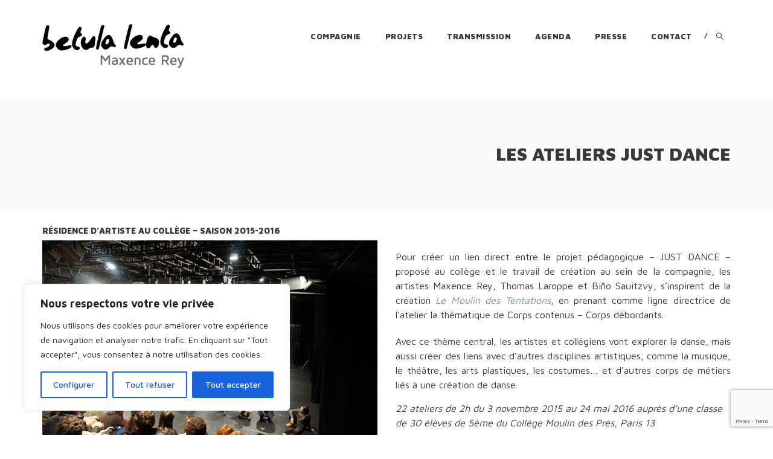

--- FILE ---
content_type: text/html; charset=UTF-8
request_url: https://betulalenta.fr/milo-portfolio/les-ateliers-just-dance/
body_size: 21290
content:
<!DOCTYPE html>
<html dir="ltr" lang="fr-FR" prefix="og: https://ogp.me/ns#">
    <head>
        <meta charset="UTF-8">
        <meta http-equiv="X-UA-Compatible" content="IE=edge">
        <meta name="viewport" content="width=device-width, initial-scale=1, maximum-scale=1, user-scalable=0"/> 

        <meta name="msapplication-TileColor" content="#EFD421">
        <meta name="theme-color" content="#EFD421">

        <title>Les Ateliers Just Dance | Cie Betula Lenta</title>
	<style>img:is([sizes="auto" i], [sizes^="auto," i]) { contain-intrinsic-size: 3000px 1500px }</style>
	
		<!-- All in One SEO 4.8.9 - aioseo.com -->
	<meta name="description" content="Action de transmission de la compagnie Betula Lenta autour de l&#039;univers de Maxence Rey" />
	<meta name="robots" content="max-image-preview:large" />
	<meta name="keywords" content="transmission,atelier,workshop,danse,dance,maxence rey,betula lenta,paris,atelier de paris" />
	<link rel="canonical" href="https://betulalenta.fr/milo-portfolio/les-ateliers-just-dance/" />
	<meta name="generator" content="All in One SEO (AIOSEO) 4.8.9" />
		<meta property="og:locale" content="fr_FR" />
		<meta property="og:site_name" content="Cie Betula Lenta | Maxence Rey" />
		<meta property="og:type" content="article" />
		<meta property="og:title" content="Les Ateliers Just Dance | Cie Betula Lenta" />
		<meta property="og:description" content="Action de transmission de la compagnie Betula Lenta autour de l&#039;univers de Maxence Rey" />
		<meta property="og:url" content="https://betulalenta.fr/milo-portfolio/les-ateliers-just-dance/" />
		<meta property="article:published_time" content="2017-08-03T15:33:16+00:00" />
		<meta property="article:modified_time" content="2021-03-17T16:03:09+00:00" />
		<meta name="twitter:card" content="summary" />
		<meta name="twitter:title" content="Les Ateliers Just Dance | Cie Betula Lenta" />
		<meta name="twitter:description" content="Action de transmission de la compagnie Betula Lenta autour de l&#039;univers de Maxence Rey" />
		<script type="application/ld+json" class="aioseo-schema">
			{"@context":"https:\/\/schema.org","@graph":[{"@type":"BreadcrumbList","@id":"https:\/\/betulalenta.fr\/milo-portfolio\/les-ateliers-just-dance\/#breadcrumblist","itemListElement":[{"@type":"ListItem","@id":"https:\/\/betulalenta.fr#listItem","position":1,"name":"Accueil","item":"https:\/\/betulalenta.fr","nextItem":{"@type":"ListItem","@id":"https:\/\/betulalenta.fr\/milo-portfolio\/#listItem","name":"Portfolio"}},{"@type":"ListItem","@id":"https:\/\/betulalenta.fr\/milo-portfolio\/#listItem","position":2,"name":"Portfolio","item":"https:\/\/betulalenta.fr\/milo-portfolio\/","nextItem":{"@type":"ListItem","@id":"https:\/\/betulalenta.fr\/categories\/transmission\/#listItem","name":"Transmission"},"previousItem":{"@type":"ListItem","@id":"https:\/\/betulalenta.fr#listItem","name":"Accueil"}},{"@type":"ListItem","@id":"https:\/\/betulalenta.fr\/categories\/transmission\/#listItem","position":3,"name":"Transmission","item":"https:\/\/betulalenta.fr\/categories\/transmission\/","nextItem":{"@type":"ListItem","@id":"https:\/\/betulalenta.fr\/milo-portfolio\/les-ateliers-just-dance\/#listItem","name":"Les Ateliers Just Dance"},"previousItem":{"@type":"ListItem","@id":"https:\/\/betulalenta.fr\/milo-portfolio\/#listItem","name":"Portfolio"}},{"@type":"ListItem","@id":"https:\/\/betulalenta.fr\/milo-portfolio\/les-ateliers-just-dance\/#listItem","position":4,"name":"Les Ateliers Just Dance","previousItem":{"@type":"ListItem","@id":"https:\/\/betulalenta.fr\/categories\/transmission\/#listItem","name":"Transmission"}}]},{"@type":"Organization","@id":"https:\/\/betulalenta.fr\/#organization","name":"Compagnie Betula Lenta","description":"Maxence Rey","url":"https:\/\/betulalenta.fr\/","logo":{"@type":"ImageObject","url":"https:\/\/betulalenta.fr\/wp-content\/uploads\/2016\/09\/logobetulalenta-1.png","@id":"https:\/\/betulalenta.fr\/milo-portfolio\/les-ateliers-just-dance\/#organizationLogo","width":235,"height":73,"caption":"Logo Betula Lenta"},"image":{"@id":"https:\/\/betulalenta.fr\/milo-portfolio\/les-ateliers-just-dance\/#organizationLogo"}},{"@type":"WebPage","@id":"https:\/\/betulalenta.fr\/milo-portfolio\/les-ateliers-just-dance\/#webpage","url":"https:\/\/betulalenta.fr\/milo-portfolio\/les-ateliers-just-dance\/","name":"Les Ateliers Just Dance | Cie Betula Lenta","description":"Action de transmission de la compagnie Betula Lenta autour de l'univers de Maxence Rey","inLanguage":"fr-FR","isPartOf":{"@id":"https:\/\/betulalenta.fr\/#website"},"breadcrumb":{"@id":"https:\/\/betulalenta.fr\/milo-portfolio\/les-ateliers-just-dance\/#breadcrumblist"},"image":{"@type":"ImageObject","url":"https:\/\/betulalenta.fr\/wp-content\/uploads\/2017\/09\/Just-Dance-\u00a9-Adeline-Zilio.jpg","@id":"https:\/\/betulalenta.fr\/milo-portfolio\/les-ateliers-just-dance\/#mainImage","width":1000,"height":665,"caption":"Just Dance \u00a9 Adeline Zilio"},"primaryImageOfPage":{"@id":"https:\/\/betulalenta.fr\/milo-portfolio\/les-ateliers-just-dance\/#mainImage"},"datePublished":"2017-08-03T16:33:16+01:00","dateModified":"2021-03-17T17:03:09+01:00"},{"@type":"WebSite","@id":"https:\/\/betulalenta.fr\/#website","url":"https:\/\/betulalenta.fr\/","name":"Cie Betula Lenta","description":"Maxence Rey","inLanguage":"fr-FR","publisher":{"@id":"https:\/\/betulalenta.fr\/#organization"}}]}
		</script>
		<!-- All in One SEO -->

<link rel='dns-prefetch' href='//maps.google.com' />
<link rel='dns-prefetch' href='//fonts.googleapis.com' />
<link rel="alternate" type="application/rss+xml" title="Cie Betula Lenta &raquo; Flux" href="https://betulalenta.fr/feed/" />
<link rel="alternate" type="application/rss+xml" title="Cie Betula Lenta &raquo; Flux des commentaires" href="https://betulalenta.fr/comments/feed/" />
		<!-- This site uses the Google Analytics by MonsterInsights plugin v9.9.0 - Using Analytics tracking - https://www.monsterinsights.com/ -->
		<!-- Remarque : MonsterInsights n’est actuellement pas configuré sur ce site. Le propriétaire doit authentifier son compte Google Analytics dans les réglages de MonsterInsights.  -->
					<!-- No tracking code set -->
				<!-- / Google Analytics by MonsterInsights -->
		<script type="text/javascript">
/* <![CDATA[ */
window._wpemojiSettings = {"baseUrl":"https:\/\/s.w.org\/images\/core\/emoji\/16.0.1\/72x72\/","ext":".png","svgUrl":"https:\/\/s.w.org\/images\/core\/emoji\/16.0.1\/svg\/","svgExt":".svg","source":{"concatemoji":"https:\/\/betulalenta.fr\/wp-includes\/js\/wp-emoji-release.min.js?ver=6.8.3"}};
/*! This file is auto-generated */
!function(s,n){var o,i,e;function c(e){try{var t={supportTests:e,timestamp:(new Date).valueOf()};sessionStorage.setItem(o,JSON.stringify(t))}catch(e){}}function p(e,t,n){e.clearRect(0,0,e.canvas.width,e.canvas.height),e.fillText(t,0,0);var t=new Uint32Array(e.getImageData(0,0,e.canvas.width,e.canvas.height).data),a=(e.clearRect(0,0,e.canvas.width,e.canvas.height),e.fillText(n,0,0),new Uint32Array(e.getImageData(0,0,e.canvas.width,e.canvas.height).data));return t.every(function(e,t){return e===a[t]})}function u(e,t){e.clearRect(0,0,e.canvas.width,e.canvas.height),e.fillText(t,0,0);for(var n=e.getImageData(16,16,1,1),a=0;a<n.data.length;a++)if(0!==n.data[a])return!1;return!0}function f(e,t,n,a){switch(t){case"flag":return n(e,"\ud83c\udff3\ufe0f\u200d\u26a7\ufe0f","\ud83c\udff3\ufe0f\u200b\u26a7\ufe0f")?!1:!n(e,"\ud83c\udde8\ud83c\uddf6","\ud83c\udde8\u200b\ud83c\uddf6")&&!n(e,"\ud83c\udff4\udb40\udc67\udb40\udc62\udb40\udc65\udb40\udc6e\udb40\udc67\udb40\udc7f","\ud83c\udff4\u200b\udb40\udc67\u200b\udb40\udc62\u200b\udb40\udc65\u200b\udb40\udc6e\u200b\udb40\udc67\u200b\udb40\udc7f");case"emoji":return!a(e,"\ud83e\udedf")}return!1}function g(e,t,n,a){var r="undefined"!=typeof WorkerGlobalScope&&self instanceof WorkerGlobalScope?new OffscreenCanvas(300,150):s.createElement("canvas"),o=r.getContext("2d",{willReadFrequently:!0}),i=(o.textBaseline="top",o.font="600 32px Arial",{});return e.forEach(function(e){i[e]=t(o,e,n,a)}),i}function t(e){var t=s.createElement("script");t.src=e,t.defer=!0,s.head.appendChild(t)}"undefined"!=typeof Promise&&(o="wpEmojiSettingsSupports",i=["flag","emoji"],n.supports={everything:!0,everythingExceptFlag:!0},e=new Promise(function(e){s.addEventListener("DOMContentLoaded",e,{once:!0})}),new Promise(function(t){var n=function(){try{var e=JSON.parse(sessionStorage.getItem(o));if("object"==typeof e&&"number"==typeof e.timestamp&&(new Date).valueOf()<e.timestamp+604800&&"object"==typeof e.supportTests)return e.supportTests}catch(e){}return null}();if(!n){if("undefined"!=typeof Worker&&"undefined"!=typeof OffscreenCanvas&&"undefined"!=typeof URL&&URL.createObjectURL&&"undefined"!=typeof Blob)try{var e="postMessage("+g.toString()+"("+[JSON.stringify(i),f.toString(),p.toString(),u.toString()].join(",")+"));",a=new Blob([e],{type:"text/javascript"}),r=new Worker(URL.createObjectURL(a),{name:"wpTestEmojiSupports"});return void(r.onmessage=function(e){c(n=e.data),r.terminate(),t(n)})}catch(e){}c(n=g(i,f,p,u))}t(n)}).then(function(e){for(var t in e)n.supports[t]=e[t],n.supports.everything=n.supports.everything&&n.supports[t],"flag"!==t&&(n.supports.everythingExceptFlag=n.supports.everythingExceptFlag&&n.supports[t]);n.supports.everythingExceptFlag=n.supports.everythingExceptFlag&&!n.supports.flag,n.DOMReady=!1,n.readyCallback=function(){n.DOMReady=!0}}).then(function(){return e}).then(function(){var e;n.supports.everything||(n.readyCallback(),(e=n.source||{}).concatemoji?t(e.concatemoji):e.wpemoji&&e.twemoji&&(t(e.twemoji),t(e.wpemoji)))}))}((window,document),window._wpemojiSettings);
/* ]]> */
</script>
<style id='wp-emoji-styles-inline-css' type='text/css'>

	img.wp-smiley, img.emoji {
		display: inline !important;
		border: none !important;
		box-shadow: none !important;
		height: 1em !important;
		width: 1em !important;
		margin: 0 0.07em !important;
		vertical-align: -0.1em !important;
		background: none !important;
		padding: 0 !important;
	}
</style>
<link rel='stylesheet' id='wp-block-library-css' href='https://betulalenta.fr/wp-includes/css/dist/block-library/style.min.css?ver=6.8.3' type='text/css' media='all' />
<style id='classic-theme-styles-inline-css' type='text/css'>
/*! This file is auto-generated */
.wp-block-button__link{color:#fff;background-color:#32373c;border-radius:9999px;box-shadow:none;text-decoration:none;padding:calc(.667em + 2px) calc(1.333em + 2px);font-size:1.125em}.wp-block-file__button{background:#32373c;color:#fff;text-decoration:none}
</style>
<style id='global-styles-inline-css' type='text/css'>
:root{--wp--preset--aspect-ratio--square: 1;--wp--preset--aspect-ratio--4-3: 4/3;--wp--preset--aspect-ratio--3-4: 3/4;--wp--preset--aspect-ratio--3-2: 3/2;--wp--preset--aspect-ratio--2-3: 2/3;--wp--preset--aspect-ratio--16-9: 16/9;--wp--preset--aspect-ratio--9-16: 9/16;--wp--preset--color--black: #000000;--wp--preset--color--cyan-bluish-gray: #abb8c3;--wp--preset--color--white: #ffffff;--wp--preset--color--pale-pink: #f78da7;--wp--preset--color--vivid-red: #cf2e2e;--wp--preset--color--luminous-vivid-orange: #ff6900;--wp--preset--color--luminous-vivid-amber: #fcb900;--wp--preset--color--light-green-cyan: #7bdcb5;--wp--preset--color--vivid-green-cyan: #00d084;--wp--preset--color--pale-cyan-blue: #8ed1fc;--wp--preset--color--vivid-cyan-blue: #0693e3;--wp--preset--color--vivid-purple: #9b51e0;--wp--preset--gradient--vivid-cyan-blue-to-vivid-purple: linear-gradient(135deg,rgba(6,147,227,1) 0%,rgb(155,81,224) 100%);--wp--preset--gradient--light-green-cyan-to-vivid-green-cyan: linear-gradient(135deg,rgb(122,220,180) 0%,rgb(0,208,130) 100%);--wp--preset--gradient--luminous-vivid-amber-to-luminous-vivid-orange: linear-gradient(135deg,rgba(252,185,0,1) 0%,rgba(255,105,0,1) 100%);--wp--preset--gradient--luminous-vivid-orange-to-vivid-red: linear-gradient(135deg,rgba(255,105,0,1) 0%,rgb(207,46,46) 100%);--wp--preset--gradient--very-light-gray-to-cyan-bluish-gray: linear-gradient(135deg,rgb(238,238,238) 0%,rgb(169,184,195) 100%);--wp--preset--gradient--cool-to-warm-spectrum: linear-gradient(135deg,rgb(74,234,220) 0%,rgb(151,120,209) 20%,rgb(207,42,186) 40%,rgb(238,44,130) 60%,rgb(251,105,98) 80%,rgb(254,248,76) 100%);--wp--preset--gradient--blush-light-purple: linear-gradient(135deg,rgb(255,206,236) 0%,rgb(152,150,240) 100%);--wp--preset--gradient--blush-bordeaux: linear-gradient(135deg,rgb(254,205,165) 0%,rgb(254,45,45) 50%,rgb(107,0,62) 100%);--wp--preset--gradient--luminous-dusk: linear-gradient(135deg,rgb(255,203,112) 0%,rgb(199,81,192) 50%,rgb(65,88,208) 100%);--wp--preset--gradient--pale-ocean: linear-gradient(135deg,rgb(255,245,203) 0%,rgb(182,227,212) 50%,rgb(51,167,181) 100%);--wp--preset--gradient--electric-grass: linear-gradient(135deg,rgb(202,248,128) 0%,rgb(113,206,126) 100%);--wp--preset--gradient--midnight: linear-gradient(135deg,rgb(2,3,129) 0%,rgb(40,116,252) 100%);--wp--preset--font-size--small: 13px;--wp--preset--font-size--medium: 20px;--wp--preset--font-size--large: 36px;--wp--preset--font-size--x-large: 42px;--wp--preset--spacing--20: 0.44rem;--wp--preset--spacing--30: 0.67rem;--wp--preset--spacing--40: 1rem;--wp--preset--spacing--50: 1.5rem;--wp--preset--spacing--60: 2.25rem;--wp--preset--spacing--70: 3.38rem;--wp--preset--spacing--80: 5.06rem;--wp--preset--shadow--natural: 6px 6px 9px rgba(0, 0, 0, 0.2);--wp--preset--shadow--deep: 12px 12px 50px rgba(0, 0, 0, 0.4);--wp--preset--shadow--sharp: 6px 6px 0px rgba(0, 0, 0, 0.2);--wp--preset--shadow--outlined: 6px 6px 0px -3px rgba(255, 255, 255, 1), 6px 6px rgba(0, 0, 0, 1);--wp--preset--shadow--crisp: 6px 6px 0px rgba(0, 0, 0, 1);}:where(.is-layout-flex){gap: 0.5em;}:where(.is-layout-grid){gap: 0.5em;}body .is-layout-flex{display: flex;}.is-layout-flex{flex-wrap: wrap;align-items: center;}.is-layout-flex > :is(*, div){margin: 0;}body .is-layout-grid{display: grid;}.is-layout-grid > :is(*, div){margin: 0;}:where(.wp-block-columns.is-layout-flex){gap: 2em;}:where(.wp-block-columns.is-layout-grid){gap: 2em;}:where(.wp-block-post-template.is-layout-flex){gap: 1.25em;}:where(.wp-block-post-template.is-layout-grid){gap: 1.25em;}.has-black-color{color: var(--wp--preset--color--black) !important;}.has-cyan-bluish-gray-color{color: var(--wp--preset--color--cyan-bluish-gray) !important;}.has-white-color{color: var(--wp--preset--color--white) !important;}.has-pale-pink-color{color: var(--wp--preset--color--pale-pink) !important;}.has-vivid-red-color{color: var(--wp--preset--color--vivid-red) !important;}.has-luminous-vivid-orange-color{color: var(--wp--preset--color--luminous-vivid-orange) !important;}.has-luminous-vivid-amber-color{color: var(--wp--preset--color--luminous-vivid-amber) !important;}.has-light-green-cyan-color{color: var(--wp--preset--color--light-green-cyan) !important;}.has-vivid-green-cyan-color{color: var(--wp--preset--color--vivid-green-cyan) !important;}.has-pale-cyan-blue-color{color: var(--wp--preset--color--pale-cyan-blue) !important;}.has-vivid-cyan-blue-color{color: var(--wp--preset--color--vivid-cyan-blue) !important;}.has-vivid-purple-color{color: var(--wp--preset--color--vivid-purple) !important;}.has-black-background-color{background-color: var(--wp--preset--color--black) !important;}.has-cyan-bluish-gray-background-color{background-color: var(--wp--preset--color--cyan-bluish-gray) !important;}.has-white-background-color{background-color: var(--wp--preset--color--white) !important;}.has-pale-pink-background-color{background-color: var(--wp--preset--color--pale-pink) !important;}.has-vivid-red-background-color{background-color: var(--wp--preset--color--vivid-red) !important;}.has-luminous-vivid-orange-background-color{background-color: var(--wp--preset--color--luminous-vivid-orange) !important;}.has-luminous-vivid-amber-background-color{background-color: var(--wp--preset--color--luminous-vivid-amber) !important;}.has-light-green-cyan-background-color{background-color: var(--wp--preset--color--light-green-cyan) !important;}.has-vivid-green-cyan-background-color{background-color: var(--wp--preset--color--vivid-green-cyan) !important;}.has-pale-cyan-blue-background-color{background-color: var(--wp--preset--color--pale-cyan-blue) !important;}.has-vivid-cyan-blue-background-color{background-color: var(--wp--preset--color--vivid-cyan-blue) !important;}.has-vivid-purple-background-color{background-color: var(--wp--preset--color--vivid-purple) !important;}.has-black-border-color{border-color: var(--wp--preset--color--black) !important;}.has-cyan-bluish-gray-border-color{border-color: var(--wp--preset--color--cyan-bluish-gray) !important;}.has-white-border-color{border-color: var(--wp--preset--color--white) !important;}.has-pale-pink-border-color{border-color: var(--wp--preset--color--pale-pink) !important;}.has-vivid-red-border-color{border-color: var(--wp--preset--color--vivid-red) !important;}.has-luminous-vivid-orange-border-color{border-color: var(--wp--preset--color--luminous-vivid-orange) !important;}.has-luminous-vivid-amber-border-color{border-color: var(--wp--preset--color--luminous-vivid-amber) !important;}.has-light-green-cyan-border-color{border-color: var(--wp--preset--color--light-green-cyan) !important;}.has-vivid-green-cyan-border-color{border-color: var(--wp--preset--color--vivid-green-cyan) !important;}.has-pale-cyan-blue-border-color{border-color: var(--wp--preset--color--pale-cyan-blue) !important;}.has-vivid-cyan-blue-border-color{border-color: var(--wp--preset--color--vivid-cyan-blue) !important;}.has-vivid-purple-border-color{border-color: var(--wp--preset--color--vivid-purple) !important;}.has-vivid-cyan-blue-to-vivid-purple-gradient-background{background: var(--wp--preset--gradient--vivid-cyan-blue-to-vivid-purple) !important;}.has-light-green-cyan-to-vivid-green-cyan-gradient-background{background: var(--wp--preset--gradient--light-green-cyan-to-vivid-green-cyan) !important;}.has-luminous-vivid-amber-to-luminous-vivid-orange-gradient-background{background: var(--wp--preset--gradient--luminous-vivid-amber-to-luminous-vivid-orange) !important;}.has-luminous-vivid-orange-to-vivid-red-gradient-background{background: var(--wp--preset--gradient--luminous-vivid-orange-to-vivid-red) !important;}.has-very-light-gray-to-cyan-bluish-gray-gradient-background{background: var(--wp--preset--gradient--very-light-gray-to-cyan-bluish-gray) !important;}.has-cool-to-warm-spectrum-gradient-background{background: var(--wp--preset--gradient--cool-to-warm-spectrum) !important;}.has-blush-light-purple-gradient-background{background: var(--wp--preset--gradient--blush-light-purple) !important;}.has-blush-bordeaux-gradient-background{background: var(--wp--preset--gradient--blush-bordeaux) !important;}.has-luminous-dusk-gradient-background{background: var(--wp--preset--gradient--luminous-dusk) !important;}.has-pale-ocean-gradient-background{background: var(--wp--preset--gradient--pale-ocean) !important;}.has-electric-grass-gradient-background{background: var(--wp--preset--gradient--electric-grass) !important;}.has-midnight-gradient-background{background: var(--wp--preset--gradient--midnight) !important;}.has-small-font-size{font-size: var(--wp--preset--font-size--small) !important;}.has-medium-font-size{font-size: var(--wp--preset--font-size--medium) !important;}.has-large-font-size{font-size: var(--wp--preset--font-size--large) !important;}.has-x-large-font-size{font-size: var(--wp--preset--font-size--x-large) !important;}
:where(.wp-block-post-template.is-layout-flex){gap: 1.25em;}:where(.wp-block-post-template.is-layout-grid){gap: 1.25em;}
:where(.wp-block-columns.is-layout-flex){gap: 2em;}:where(.wp-block-columns.is-layout-grid){gap: 2em;}
:root :where(.wp-block-pullquote){font-size: 1.5em;line-height: 1.6;}
</style>
<link rel='stylesheet' id='contact-form-7-css' href='https://betulalenta.fr/wp-content/plugins/contact-form-7/includes/css/styles.css?ver=6.1.3' type='text/css' media='all' />
<link rel='stylesheet' id='mb-ytplayer-css' href='https://betulalenta.fr/wp-content/plugins/dex-multilayer-parallax/assets/libs/mb-ytplayer/css/jquery.mb.YTPlayer.min.css?ver=1.1.1' type='text/css' media='all' />
<link rel='stylesheet' id='dex-mlp-parallax-css' href='https://betulalenta.fr/wp-content/plugins/dex-multilayer-parallax/assets/css/dex-mlp-front.css?ver=1.1.1' type='text/css' media='all' />
<link rel='stylesheet' id='foobox-free-min-css' href='https://betulalenta.fr/wp-content/plugins/foobox-image-lightbox/free/css/foobox.free.min.css?ver=2.7.35' type='text/css' media='all' />
<link rel='stylesheet' id='concept-css-scripts-css' href='https://betulalenta.fr/wp-content/themes/concept/layouts/css/scripts.css?ver=6.8.3' type='text/css' media='all' />
<link rel='stylesheet' id='mt-icons-css' href='https://betulalenta.fr/wp-content/themes/concept/layouts/fonts/mt-icons/mt-icons.css?ver=6.8.3' type='text/css' media='all' />
<link rel='stylesheet' id='concept-css-style-css' href='https://betulalenta.fr/wp-content/themes/concept/style.css?ver=6.8.3' type='text/css' media='all' />
<link rel='stylesheet' id='maven-pro-css' href='//fonts.googleapis.com/css?family=Maven+Pro%3A400%2C500%2C700%2C900' type='text/css' media='all' />
<link rel='stylesheet' id='js_composer_front-css' href='https://betulalenta.fr/wp-content/plugins/js_composer/assets/css/js_composer.min.css?ver=8.7.2' type='text/css' media='all' />
<link rel='stylesheet' id='concept-child-style-css' href='https://betulalenta.fr/wp-content/themes/concept-child/style.css?ver=6.8.3' type='text/css' media='all' />
<script type="text/javascript" id="cookie-law-info-js-extra">
/* <![CDATA[ */
var _ckyConfig = {"_ipData":[],"_assetsURL":"https:\/\/betulalenta.fr\/wp-content\/plugins\/cookie-law-info\/lite\/frontend\/images\/","_publicURL":"https:\/\/betulalenta.fr","_expiry":"365","_categories":[{"name":"Necessary","slug":"necessary","isNecessary":true,"ccpaDoNotSell":true,"cookies":[],"active":true,"defaultConsent":{"gdpr":true,"ccpa":true}},{"name":"Functional","slug":"functional","isNecessary":false,"ccpaDoNotSell":true,"cookies":[],"active":true,"defaultConsent":{"gdpr":false,"ccpa":false}},{"name":"Analytics","slug":"analytics","isNecessary":false,"ccpaDoNotSell":true,"cookies":[],"active":true,"defaultConsent":{"gdpr":false,"ccpa":false}},{"name":"Performance","slug":"performance","isNecessary":false,"ccpaDoNotSell":true,"cookies":[],"active":true,"defaultConsent":{"gdpr":false,"ccpa":false}},{"name":"Advertisement","slug":"advertisement","isNecessary":false,"ccpaDoNotSell":true,"cookies":[],"active":true,"defaultConsent":{"gdpr":false,"ccpa":false}}],"_activeLaw":"gdpr","_rootDomain":"","_block":"1","_showBanner":"1","_bannerConfig":{"settings":{"type":"box","preferenceCenterType":"popup","position":"bottom-left","applicableLaw":"gdpr"},"behaviours":{"reloadBannerOnAccept":false,"loadAnalyticsByDefault":false,"animations":{"onLoad":"animate","onHide":"sticky"}},"config":{"revisitConsent":{"status":true,"tag":"revisit-consent","position":"bottom-left","meta":{"url":"#"},"styles":{"background-color":"#0056A7"},"elements":{"title":{"type":"text","tag":"revisit-consent-title","status":true,"styles":{"color":"#0056a7"}}}},"preferenceCenter":{"toggle":{"status":true,"tag":"detail-category-toggle","type":"toggle","states":{"active":{"styles":{"background-color":"#1863DC"}},"inactive":{"styles":{"background-color":"#D0D5D2"}}}}},"categoryPreview":{"status":false,"toggle":{"status":true,"tag":"detail-category-preview-toggle","type":"toggle","states":{"active":{"styles":{"background-color":"#1863DC"}},"inactive":{"styles":{"background-color":"#D0D5D2"}}}}},"videoPlaceholder":{"status":true,"styles":{"background-color":"#000000","border-color":"#000000","color":"#ffffff"}},"readMore":{"status":false,"tag":"readmore-button","type":"link","meta":{"noFollow":true,"newTab":true},"styles":{"color":"#1863DC","background-color":"transparent","border-color":"transparent"}},"showMore":{"status":true,"tag":"show-desc-button","type":"button","styles":{"color":"#1863DC"}},"showLess":{"status":true,"tag":"hide-desc-button","type":"button","styles":{"color":"#1863DC"}},"alwaysActive":{"status":true,"tag":"always-active","styles":{"color":"#008000"}},"manualLinks":{"status":true,"tag":"manual-links","type":"link","styles":{"color":"#1863DC"}},"auditTable":{"status":true},"optOption":{"status":true,"toggle":{"status":true,"tag":"optout-option-toggle","type":"toggle","states":{"active":{"styles":{"background-color":"#1863dc"}},"inactive":{"styles":{"background-color":"#FFFFFF"}}}}}}},"_version":"3.3.6","_logConsent":"1","_tags":[{"tag":"accept-button","styles":{"color":"#FFFFFF","background-color":"#1863DC","border-color":"#1863DC"}},{"tag":"reject-button","styles":{"color":"#1863DC","background-color":"transparent","border-color":"#1863DC"}},{"tag":"settings-button","styles":{"color":"#1863DC","background-color":"transparent","border-color":"#1863DC"}},{"tag":"readmore-button","styles":{"color":"#1863DC","background-color":"transparent","border-color":"transparent"}},{"tag":"donotsell-button","styles":{"color":"#1863DC","background-color":"transparent","border-color":"transparent"}},{"tag":"show-desc-button","styles":{"color":"#1863DC"}},{"tag":"hide-desc-button","styles":{"color":"#1863DC"}},{"tag":"cky-always-active","styles":[]},{"tag":"cky-link","styles":[]},{"tag":"accept-button","styles":{"color":"#FFFFFF","background-color":"#1863DC","border-color":"#1863DC"}},{"tag":"revisit-consent","styles":{"background-color":"#0056A7"}}],"_shortCodes":[{"key":"cky_readmore","content":"<a href=\"#\" class=\"cky-policy\" aria-label=\"\" target=\"_blank\" rel=\"noopener\" data-cky-tag=\"readmore-button\"><\/a>","tag":"readmore-button","status":false,"attributes":{"rel":"nofollow","target":"_blank"}},{"key":"cky_show_desc","content":"<button class=\"cky-show-desc-btn\" data-cky-tag=\"show-desc-button\" aria-label=\"Show more\">Show more<\/button>","tag":"show-desc-button","status":true,"attributes":[]},{"key":"cky_hide_desc","content":"<button class=\"cky-show-desc-btn\" data-cky-tag=\"hide-desc-button\" aria-label=\"Show less\">Show less<\/button>","tag":"hide-desc-button","status":true,"attributes":[]},{"key":"cky_optout_show_desc","content":"[cky_optout_show_desc]","tag":"optout-show-desc-button","status":true,"attributes":[]},{"key":"cky_optout_hide_desc","content":"[cky_optout_hide_desc]","tag":"optout-hide-desc-button","status":true,"attributes":[]},{"key":"cky_category_toggle_label","content":"[cky_{{status}}_category_label] [cky_preference_{{category_slug}}_title]","tag":"","status":true,"attributes":[]},{"key":"cky_enable_category_label","content":"Enable","tag":"","status":true,"attributes":[]},{"key":"cky_disable_category_label","content":"Disable","tag":"","status":true,"attributes":[]},{"key":"cky_video_placeholder","content":"<div class=\"video-placeholder-normal\" data-cky-tag=\"video-placeholder\" id=\"[UNIQUEID]\"><p class=\"video-placeholder-text-normal\" data-cky-tag=\"placeholder-title\">Please accept cookies to access this content<\/p><\/div>","tag":"","status":true,"attributes":[]},{"key":"cky_enable_optout_label","content":"Enable","tag":"","status":true,"attributes":[]},{"key":"cky_disable_optout_label","content":"Disable","tag":"","status":true,"attributes":[]},{"key":"cky_optout_toggle_label","content":"[cky_{{status}}_optout_label] [cky_optout_option_title]","tag":"","status":true,"attributes":[]},{"key":"cky_optout_option_title","content":"Do Not Sell or Share My Personal Information","tag":"","status":true,"attributes":[]},{"key":"cky_optout_close_label","content":"Close","tag":"","status":true,"attributes":[]},{"key":"cky_preference_close_label","content":"Close","tag":"","status":true,"attributes":[]}],"_rtl":"","_language":"en","_providersToBlock":[]};
var _ckyStyles = {"css":".cky-overlay{background: #000000; opacity: 0.4; position: fixed; top: 0; left: 0; width: 100%; height: 100%; z-index: 99999999;}.cky-hide{display: none;}.cky-btn-revisit-wrapper{display: flex; align-items: center; justify-content: center; background: #0056a7; width: 45px; height: 45px; border-radius: 50%; position: fixed; z-index: 999999; cursor: pointer;}.cky-revisit-bottom-left{bottom: 15px; left: 15px;}.cky-revisit-bottom-right{bottom: 15px; right: 15px;}.cky-btn-revisit-wrapper .cky-btn-revisit{display: flex; align-items: center; justify-content: center; background: none; border: none; cursor: pointer; position: relative; margin: 0; padding: 0;}.cky-btn-revisit-wrapper .cky-btn-revisit img{max-width: fit-content; margin: 0; height: 30px; width: 30px;}.cky-revisit-bottom-left:hover::before{content: attr(data-tooltip); position: absolute; background: #4e4b66; color: #ffffff; left: calc(100% + 7px); font-size: 12px; line-height: 16px; width: max-content; padding: 4px 8px; border-radius: 4px;}.cky-revisit-bottom-left:hover::after{position: absolute; content: \"\"; border: 5px solid transparent; left: calc(100% + 2px); border-left-width: 0; border-right-color: #4e4b66;}.cky-revisit-bottom-right:hover::before{content: attr(data-tooltip); position: absolute; background: #4e4b66; color: #ffffff; right: calc(100% + 7px); font-size: 12px; line-height: 16px; width: max-content; padding: 4px 8px; border-radius: 4px;}.cky-revisit-bottom-right:hover::after{position: absolute; content: \"\"; border: 5px solid transparent; right: calc(100% + 2px); border-right-width: 0; border-left-color: #4e4b66;}.cky-revisit-hide{display: none;}.cky-consent-container{position: fixed; width: 440px; box-sizing: border-box; z-index: 9999999; border-radius: 6px;}.cky-consent-container .cky-consent-bar{background: #ffffff; border: 1px solid; padding: 20px 26px; box-shadow: 0 -1px 10px 0 #acabab4d; border-radius: 6px;}.cky-box-bottom-left{bottom: 40px; left: 40px;}.cky-box-bottom-right{bottom: 40px; right: 40px;}.cky-box-top-left{top: 40px; left: 40px;}.cky-box-top-right{top: 40px; right: 40px;}.cky-custom-brand-logo-wrapper .cky-custom-brand-logo{width: 100px; height: auto; margin: 0 0 12px 0;}.cky-notice .cky-title{color: #212121; font-weight: 700; font-size: 18px; line-height: 24px; margin: 0 0 12px 0;}.cky-notice-des *,.cky-preference-content-wrapper *,.cky-accordion-header-des *,.cky-gpc-wrapper .cky-gpc-desc *{font-size: 14px;}.cky-notice-des{color: #212121; font-size: 14px; line-height: 24px; font-weight: 400;}.cky-notice-des img{height: 25px; width: 25px;}.cky-consent-bar .cky-notice-des p,.cky-gpc-wrapper .cky-gpc-desc p,.cky-preference-body-wrapper .cky-preference-content-wrapper p,.cky-accordion-header-wrapper .cky-accordion-header-des p,.cky-cookie-des-table li div:last-child p{color: inherit; margin-top: 0; overflow-wrap: break-word;}.cky-notice-des P:last-child,.cky-preference-content-wrapper p:last-child,.cky-cookie-des-table li div:last-child p:last-child,.cky-gpc-wrapper .cky-gpc-desc p:last-child{margin-bottom: 0;}.cky-notice-des a.cky-policy,.cky-notice-des button.cky-policy{font-size: 14px; color: #1863dc; white-space: nowrap; cursor: pointer; background: transparent; border: 1px solid; text-decoration: underline;}.cky-notice-des button.cky-policy{padding: 0;}.cky-notice-des a.cky-policy:focus-visible,.cky-notice-des button.cky-policy:focus-visible,.cky-preference-content-wrapper .cky-show-desc-btn:focus-visible,.cky-accordion-header .cky-accordion-btn:focus-visible,.cky-preference-header .cky-btn-close:focus-visible,.cky-switch input[type=\"checkbox\"]:focus-visible,.cky-footer-wrapper a:focus-visible,.cky-btn:focus-visible{outline: 2px solid #1863dc; outline-offset: 2px;}.cky-btn:focus:not(:focus-visible),.cky-accordion-header .cky-accordion-btn:focus:not(:focus-visible),.cky-preference-content-wrapper .cky-show-desc-btn:focus:not(:focus-visible),.cky-btn-revisit-wrapper .cky-btn-revisit:focus:not(:focus-visible),.cky-preference-header .cky-btn-close:focus:not(:focus-visible),.cky-consent-bar .cky-banner-btn-close:focus:not(:focus-visible){outline: 0;}button.cky-show-desc-btn:not(:hover):not(:active){color: #1863dc; background: transparent;}button.cky-accordion-btn:not(:hover):not(:active),button.cky-banner-btn-close:not(:hover):not(:active),button.cky-btn-revisit:not(:hover):not(:active),button.cky-btn-close:not(:hover):not(:active){background: transparent;}.cky-consent-bar button:hover,.cky-modal.cky-modal-open button:hover,.cky-consent-bar button:focus,.cky-modal.cky-modal-open button:focus{text-decoration: none;}.cky-notice-btn-wrapper{display: flex; justify-content: flex-start; align-items: center; flex-wrap: wrap; margin-top: 16px;}.cky-notice-btn-wrapper .cky-btn{text-shadow: none; box-shadow: none;}.cky-btn{flex: auto; max-width: 100%; font-size: 14px; font-family: inherit; line-height: 24px; padding: 8px; font-weight: 500; margin: 0 8px 0 0; border-radius: 2px; cursor: pointer; text-align: center; text-transform: none; min-height: 0;}.cky-btn:hover{opacity: 0.8;}.cky-btn-customize{color: #1863dc; background: transparent; border: 2px solid #1863dc;}.cky-btn-reject{color: #1863dc; background: transparent; border: 2px solid #1863dc;}.cky-btn-accept{background: #1863dc; color: #ffffff; border: 2px solid #1863dc;}.cky-btn:last-child{margin-right: 0;}@media (max-width: 576px){.cky-box-bottom-left{bottom: 0; left: 0;}.cky-box-bottom-right{bottom: 0; right: 0;}.cky-box-top-left{top: 0; left: 0;}.cky-box-top-right{top: 0; right: 0;}}@media (max-width: 440px){.cky-box-bottom-left, .cky-box-bottom-right, .cky-box-top-left, .cky-box-top-right{width: 100%; max-width: 100%;}.cky-consent-container .cky-consent-bar{padding: 20px 0;}.cky-custom-brand-logo-wrapper, .cky-notice .cky-title, .cky-notice-des, .cky-notice-btn-wrapper{padding: 0 24px;}.cky-notice-des{max-height: 40vh; overflow-y: scroll;}.cky-notice-btn-wrapper{flex-direction: column; margin-top: 0;}.cky-btn{width: 100%; margin: 10px 0 0 0;}.cky-notice-btn-wrapper .cky-btn-customize{order: 2;}.cky-notice-btn-wrapper .cky-btn-reject{order: 3;}.cky-notice-btn-wrapper .cky-btn-accept{order: 1; margin-top: 16px;}}@media (max-width: 352px){.cky-notice .cky-title{font-size: 16px;}.cky-notice-des *{font-size: 12px;}.cky-notice-des, .cky-btn{font-size: 12px;}}.cky-modal.cky-modal-open{display: flex; visibility: visible; -webkit-transform: translate(-50%, -50%); -moz-transform: translate(-50%, -50%); -ms-transform: translate(-50%, -50%); -o-transform: translate(-50%, -50%); transform: translate(-50%, -50%); top: 50%; left: 50%; transition: all 1s ease;}.cky-modal{box-shadow: 0 32px 68px rgba(0, 0, 0, 0.3); margin: 0 auto; position: fixed; max-width: 100%; background: #ffffff; top: 50%; box-sizing: border-box; border-radius: 6px; z-index: 999999999; color: #212121; -webkit-transform: translate(-50%, 100%); -moz-transform: translate(-50%, 100%); -ms-transform: translate(-50%, 100%); -o-transform: translate(-50%, 100%); transform: translate(-50%, 100%); visibility: hidden; transition: all 0s ease;}.cky-preference-center{max-height: 79vh; overflow: hidden; width: 845px; overflow: hidden; flex: 1 1 0; display: flex; flex-direction: column; border-radius: 6px;}.cky-preference-header{display: flex; align-items: center; justify-content: space-between; padding: 22px 24px; border-bottom: 1px solid;}.cky-preference-header .cky-preference-title{font-size: 18px; font-weight: 700; line-height: 24px;}.cky-preference-header .cky-btn-close{margin: 0; cursor: pointer; vertical-align: middle; padding: 0; background: none; border: none; width: auto; height: auto; min-height: 0; line-height: 0; text-shadow: none; box-shadow: none;}.cky-preference-header .cky-btn-close img{margin: 0; height: 10px; width: 10px;}.cky-preference-body-wrapper{padding: 0 24px; flex: 1; overflow: auto; box-sizing: border-box;}.cky-preference-content-wrapper,.cky-gpc-wrapper .cky-gpc-desc{font-size: 14px; line-height: 24px; font-weight: 400; padding: 12px 0;}.cky-preference-content-wrapper{border-bottom: 1px solid;}.cky-preference-content-wrapper img{height: 25px; width: 25px;}.cky-preference-content-wrapper .cky-show-desc-btn{font-size: 14px; font-family: inherit; color: #1863dc; text-decoration: none; line-height: 24px; padding: 0; margin: 0; white-space: nowrap; cursor: pointer; background: transparent; border-color: transparent; text-transform: none; min-height: 0; text-shadow: none; box-shadow: none;}.cky-accordion-wrapper{margin-bottom: 10px;}.cky-accordion{border-bottom: 1px solid;}.cky-accordion:last-child{border-bottom: none;}.cky-accordion .cky-accordion-item{display: flex; margin-top: 10px;}.cky-accordion .cky-accordion-body{display: none;}.cky-accordion.cky-accordion-active .cky-accordion-body{display: block; padding: 0 22px; margin-bottom: 16px;}.cky-accordion-header-wrapper{cursor: pointer; width: 100%;}.cky-accordion-item .cky-accordion-header{display: flex; justify-content: space-between; align-items: center;}.cky-accordion-header .cky-accordion-btn{font-size: 16px; font-family: inherit; color: #212121; line-height: 24px; background: none; border: none; font-weight: 700; padding: 0; margin: 0; cursor: pointer; text-transform: none; min-height: 0; text-shadow: none; box-shadow: none;}.cky-accordion-header .cky-always-active{color: #008000; font-weight: 600; line-height: 24px; font-size: 14px;}.cky-accordion-header-des{font-size: 14px; line-height: 24px; margin: 10px 0 16px 0;}.cky-accordion-chevron{margin-right: 22px; position: relative; cursor: pointer;}.cky-accordion-chevron-hide{display: none;}.cky-accordion .cky-accordion-chevron i::before{content: \"\"; position: absolute; border-right: 1.4px solid; border-bottom: 1.4px solid; border-color: inherit; height: 6px; width: 6px; -webkit-transform: rotate(-45deg); -moz-transform: rotate(-45deg); -ms-transform: rotate(-45deg); -o-transform: rotate(-45deg); transform: rotate(-45deg); transition: all 0.2s ease-in-out; top: 8px;}.cky-accordion.cky-accordion-active .cky-accordion-chevron i::before{-webkit-transform: rotate(45deg); -moz-transform: rotate(45deg); -ms-transform: rotate(45deg); -o-transform: rotate(45deg); transform: rotate(45deg);}.cky-audit-table{background: #f4f4f4; border-radius: 6px;}.cky-audit-table .cky-empty-cookies-text{color: inherit; font-size: 12px; line-height: 24px; margin: 0; padding: 10px;}.cky-audit-table .cky-cookie-des-table{font-size: 12px; line-height: 24px; font-weight: normal; padding: 15px 10px; border-bottom: 1px solid; border-bottom-color: inherit; margin: 0;}.cky-audit-table .cky-cookie-des-table:last-child{border-bottom: none;}.cky-audit-table .cky-cookie-des-table li{list-style-type: none; display: flex; padding: 3px 0;}.cky-audit-table .cky-cookie-des-table li:first-child{padding-top: 0;}.cky-cookie-des-table li div:first-child{width: 100px; font-weight: 600; word-break: break-word; word-wrap: break-word;}.cky-cookie-des-table li div:last-child{flex: 1; word-break: break-word; word-wrap: break-word; margin-left: 8px;}.cky-footer-shadow{display: block; width: 100%; height: 40px; background: linear-gradient(180deg, rgba(255, 255, 255, 0) 0%, #ffffff 100%); position: absolute; bottom: calc(100% - 1px);}.cky-footer-wrapper{position: relative;}.cky-prefrence-btn-wrapper{display: flex; flex-wrap: wrap; align-items: center; justify-content: center; padding: 22px 24px; border-top: 1px solid;}.cky-prefrence-btn-wrapper .cky-btn{flex: auto; max-width: 100%; text-shadow: none; box-shadow: none;}.cky-btn-preferences{color: #1863dc; background: transparent; border: 2px solid #1863dc;}.cky-preference-header,.cky-preference-body-wrapper,.cky-preference-content-wrapper,.cky-accordion-wrapper,.cky-accordion,.cky-accordion-wrapper,.cky-footer-wrapper,.cky-prefrence-btn-wrapper{border-color: inherit;}@media (max-width: 845px){.cky-modal{max-width: calc(100% - 16px);}}@media (max-width: 576px){.cky-modal{max-width: 100%;}.cky-preference-center{max-height: 100vh;}.cky-prefrence-btn-wrapper{flex-direction: column;}.cky-accordion.cky-accordion-active .cky-accordion-body{padding-right: 0;}.cky-prefrence-btn-wrapper .cky-btn{width: 100%; margin: 10px 0 0 0;}.cky-prefrence-btn-wrapper .cky-btn-reject{order: 3;}.cky-prefrence-btn-wrapper .cky-btn-accept{order: 1; margin-top: 0;}.cky-prefrence-btn-wrapper .cky-btn-preferences{order: 2;}}@media (max-width: 425px){.cky-accordion-chevron{margin-right: 15px;}.cky-notice-btn-wrapper{margin-top: 0;}.cky-accordion.cky-accordion-active .cky-accordion-body{padding: 0 15px;}}@media (max-width: 352px){.cky-preference-header .cky-preference-title{font-size: 16px;}.cky-preference-header{padding: 16px 24px;}.cky-preference-content-wrapper *, .cky-accordion-header-des *{font-size: 12px;}.cky-preference-content-wrapper, .cky-preference-content-wrapper .cky-show-more, .cky-accordion-header .cky-always-active, .cky-accordion-header-des, .cky-preference-content-wrapper .cky-show-desc-btn, .cky-notice-des a.cky-policy{font-size: 12px;}.cky-accordion-header .cky-accordion-btn{font-size: 14px;}}.cky-switch{display: flex;}.cky-switch input[type=\"checkbox\"]{position: relative; width: 44px; height: 24px; margin: 0; background: #d0d5d2; -webkit-appearance: none; border-radius: 50px; cursor: pointer; outline: 0; border: none; top: 0;}.cky-switch input[type=\"checkbox\"]:checked{background: #1863dc;}.cky-switch input[type=\"checkbox\"]:before{position: absolute; content: \"\"; height: 20px; width: 20px; left: 2px; bottom: 2px; border-radius: 50%; background-color: white; -webkit-transition: 0.4s; transition: 0.4s; margin: 0;}.cky-switch input[type=\"checkbox\"]:after{display: none;}.cky-switch input[type=\"checkbox\"]:checked:before{-webkit-transform: translateX(20px); -ms-transform: translateX(20px); transform: translateX(20px);}@media (max-width: 425px){.cky-switch input[type=\"checkbox\"]{width: 38px; height: 21px;}.cky-switch input[type=\"checkbox\"]:before{height: 17px; width: 17px;}.cky-switch input[type=\"checkbox\"]:checked:before{-webkit-transform: translateX(17px); -ms-transform: translateX(17px); transform: translateX(17px);}}.cky-consent-bar .cky-banner-btn-close{position: absolute; right: 9px; top: 5px; background: none; border: none; cursor: pointer; padding: 0; margin: 0; min-height: 0; line-height: 0; height: auto; width: auto; text-shadow: none; box-shadow: none;}.cky-consent-bar .cky-banner-btn-close img{height: 9px; width: 9px; margin: 0;}.cky-notice-group{font-size: 14px; line-height: 24px; font-weight: 400; color: #212121;}.cky-notice-btn-wrapper .cky-btn-do-not-sell{font-size: 14px; line-height: 24px; padding: 6px 0; margin: 0; font-weight: 500; background: none; border-radius: 2px; border: none; cursor: pointer; text-align: left; color: #1863dc; background: transparent; border-color: transparent; box-shadow: none; text-shadow: none;}.cky-consent-bar .cky-banner-btn-close:focus-visible,.cky-notice-btn-wrapper .cky-btn-do-not-sell:focus-visible,.cky-opt-out-btn-wrapper .cky-btn:focus-visible,.cky-opt-out-checkbox-wrapper input[type=\"checkbox\"].cky-opt-out-checkbox:focus-visible{outline: 2px solid #1863dc; outline-offset: 2px;}@media (max-width: 440px){.cky-consent-container{width: 100%;}}@media (max-width: 352px){.cky-notice-des a.cky-policy, .cky-notice-btn-wrapper .cky-btn-do-not-sell{font-size: 12px;}}.cky-opt-out-wrapper{padding: 12px 0;}.cky-opt-out-wrapper .cky-opt-out-checkbox-wrapper{display: flex; align-items: center;}.cky-opt-out-checkbox-wrapper .cky-opt-out-checkbox-label{font-size: 16px; font-weight: 700; line-height: 24px; margin: 0 0 0 12px; cursor: pointer;}.cky-opt-out-checkbox-wrapper input[type=\"checkbox\"].cky-opt-out-checkbox{background-color: #ffffff; border: 1px solid black; width: 20px; height: 18.5px; margin: 0; -webkit-appearance: none; position: relative; display: flex; align-items: center; justify-content: center; border-radius: 2px; cursor: pointer;}.cky-opt-out-checkbox-wrapper input[type=\"checkbox\"].cky-opt-out-checkbox:checked{background-color: #1863dc; border: none;}.cky-opt-out-checkbox-wrapper input[type=\"checkbox\"].cky-opt-out-checkbox:checked::after{left: 6px; bottom: 4px; width: 7px; height: 13px; border: solid #ffffff; border-width: 0 3px 3px 0; border-radius: 2px; -webkit-transform: rotate(45deg); -ms-transform: rotate(45deg); transform: rotate(45deg); content: \"\"; position: absolute; box-sizing: border-box;}.cky-opt-out-checkbox-wrapper.cky-disabled .cky-opt-out-checkbox-label,.cky-opt-out-checkbox-wrapper.cky-disabled input[type=\"checkbox\"].cky-opt-out-checkbox{cursor: no-drop;}.cky-gpc-wrapper{margin: 0 0 0 32px;}.cky-footer-wrapper .cky-opt-out-btn-wrapper{display: flex; flex-wrap: wrap; align-items: center; justify-content: center; padding: 22px 24px;}.cky-opt-out-btn-wrapper .cky-btn{flex: auto; max-width: 100%; text-shadow: none; box-shadow: none;}.cky-opt-out-btn-wrapper .cky-btn-cancel{border: 1px solid #dedfe0; background: transparent; color: #858585;}.cky-opt-out-btn-wrapper .cky-btn-confirm{background: #1863dc; color: #ffffff; border: 1px solid #1863dc;}@media (max-width: 352px){.cky-opt-out-checkbox-wrapper .cky-opt-out-checkbox-label{font-size: 14px;}.cky-gpc-wrapper .cky-gpc-desc, .cky-gpc-wrapper .cky-gpc-desc *{font-size: 12px;}.cky-opt-out-checkbox-wrapper input[type=\"checkbox\"].cky-opt-out-checkbox{width: 16px; height: 16px;}.cky-opt-out-checkbox-wrapper input[type=\"checkbox\"].cky-opt-out-checkbox:checked::after{left: 5px; bottom: 4px; width: 3px; height: 9px;}.cky-gpc-wrapper{margin: 0 0 0 28px;}}.video-placeholder-youtube{background-size: 100% 100%; background-position: center; background-repeat: no-repeat; background-color: #b2b0b059; position: relative; display: flex; align-items: center; justify-content: center; max-width: 100%;}.video-placeholder-text-youtube{text-align: center; align-items: center; padding: 10px 16px; background-color: #000000cc; color: #ffffff; border: 1px solid; border-radius: 2px; cursor: pointer;}.video-placeholder-normal{background-image: url(\"\/wp-content\/plugins\/cookie-law-info\/lite\/frontend\/images\/placeholder.svg\"); background-size: 80px; background-position: center; background-repeat: no-repeat; background-color: #b2b0b059; position: relative; display: flex; align-items: flex-end; justify-content: center; max-width: 100%;}.video-placeholder-text-normal{align-items: center; padding: 10px 16px; text-align: center; border: 1px solid; border-radius: 2px; cursor: pointer;}.cky-rtl{direction: rtl; text-align: right;}.cky-rtl .cky-banner-btn-close{left: 9px; right: auto;}.cky-rtl .cky-notice-btn-wrapper .cky-btn:last-child{margin-right: 8px;}.cky-rtl .cky-notice-btn-wrapper .cky-btn:first-child{margin-right: 0;}.cky-rtl .cky-notice-btn-wrapper{margin-left: 0; margin-right: 15px;}.cky-rtl .cky-prefrence-btn-wrapper .cky-btn{margin-right: 8px;}.cky-rtl .cky-prefrence-btn-wrapper .cky-btn:first-child{margin-right: 0;}.cky-rtl .cky-accordion .cky-accordion-chevron i::before{border: none; border-left: 1.4px solid; border-top: 1.4px solid; left: 12px;}.cky-rtl .cky-accordion.cky-accordion-active .cky-accordion-chevron i::before{-webkit-transform: rotate(-135deg); -moz-transform: rotate(-135deg); -ms-transform: rotate(-135deg); -o-transform: rotate(-135deg); transform: rotate(-135deg);}@media (max-width: 768px){.cky-rtl .cky-notice-btn-wrapper{margin-right: 0;}}@media (max-width: 576px){.cky-rtl .cky-notice-btn-wrapper .cky-btn:last-child{margin-right: 0;}.cky-rtl .cky-prefrence-btn-wrapper .cky-btn{margin-right: 0;}.cky-rtl .cky-accordion.cky-accordion-active .cky-accordion-body{padding: 0 22px 0 0;}}@media (max-width: 425px){.cky-rtl .cky-accordion.cky-accordion-active .cky-accordion-body{padding: 0 15px 0 0;}}.cky-rtl .cky-opt-out-btn-wrapper .cky-btn{margin-right: 12px;}.cky-rtl .cky-opt-out-btn-wrapper .cky-btn:first-child{margin-right: 0;}.cky-rtl .cky-opt-out-checkbox-wrapper .cky-opt-out-checkbox-label{margin: 0 12px 0 0;}"};
/* ]]> */
</script>
<script type="text/javascript" src="https://betulalenta.fr/wp-content/plugins/cookie-law-info/lite/frontend/js/script.min.js?ver=3.3.6" id="cookie-law-info-js"></script>
<script type="text/javascript" src="https://betulalenta.fr/wp-includes/js/jquery/jquery.min.js?ver=3.7.1" id="jquery-core-js"></script>
<script type="text/javascript" src="https://betulalenta.fr/wp-includes/js/jquery/jquery-migrate.min.js?ver=3.4.1" id="jquery-migrate-js"></script>
<script type="text/javascript" id="foobox-free-min-js-before">
/* <![CDATA[ */
/* Run FooBox FREE (v2.7.35) */
var FOOBOX = window.FOOBOX = {
	ready: true,
	disableOthers: true,
	o: {wordpress: { enabled: true }, fitToScreen:true, showCount:false, captions: { dataTitle: ["captionTitle","title"], dataDesc: ["captionDesc","description"] }, rel: '', excludes:'.fbx-link,.nofoobox,.nolightbox,a[href*="pinterest.com/pin/create/button/"]', affiliate : { enabled: false }, error: "Impossible de charger l’élément"},
	selectors: [
		".gallery", ".wp-block-gallery", ".wp-caption", ".wp-block-image", "a:has(img[class*=wp-image-])", ".foobox"
	],
	pre: function( $ ){
		// Custom JavaScript (Pre)
		
	},
	post: function( $ ){
		// Custom JavaScript (Post)
		
		// Custom Captions Code
		
	},
	custom: function( $ ){
		// Custom Extra JS
		
	}
};
/* ]]> */
</script>
<script type="text/javascript" src="https://betulalenta.fr/wp-content/plugins/foobox-image-lightbox/free/js/foobox.free.min.js?ver=2.7.35" id="foobox-free-min-js"></script>
<script></script><link rel="https://api.w.org/" href="https://betulalenta.fr/wp-json/" /><link rel="EditURI" type="application/rsd+xml" title="RSD" href="https://betulalenta.fr/xmlrpc.php?rsd" />
<meta name="generator" content="WordPress 6.8.3" />
<link rel='shortlink' href='https://betulalenta.fr/?p=3120' />
<link rel="alternate" title="oEmbed (JSON)" type="application/json+oembed" href="https://betulalenta.fr/wp-json/oembed/1.0/embed?url=https%3A%2F%2Fbetulalenta.fr%2Fmilo-portfolio%2Fles-ateliers-just-dance%2F" />
<link rel="alternate" title="oEmbed (XML)" type="text/xml+oembed" href="https://betulalenta.fr/wp-json/oembed/1.0/embed?url=https%3A%2F%2Fbetulalenta.fr%2Fmilo-portfolio%2Fles-ateliers-just-dance%2F&#038;format=xml" />
<meta name="generator" content="Redux 4.5.8" /><style id="cky-style-inline">[data-cky-tag]{visibility:hidden;}</style><style type="text/css">.menu .sub-menu li a { color: #E0E0E0; }h1 a:hover, 
                    h2 a:hover, 
                    h3 a:hover, 
                    h4 a:hover, 
                    h5 a:hover, 
                    h6 a:hover,
                    a,
                    a:hover,
                    a:focus,
                    .text-default-color,
                    input[type="reset"]:hover,
                    input[type="submit"]:hover,
                    input[type="button"]:hover,
                    .headline h6,
                    .btn,
                    .btn-default,
                    .btn-black:hover,
                    #page-content .theme-accordion.vc_tta-color-grey.vc_tta-style-outline .vc_tta-panel.vc_active .vc_tta-panel-title>a,
                    #page-content .theme-accordion.vc_tta-color-grey.vc_tta-style-outline .vc_tta-panel .vc_tta-panel-title>a:hover,
                    .timeline-item h6,
                    #page-content .theme-tab1.vc_tta-style-outline.vc_tta-shape-square .vc_tta-tab>a:hover,
                    #page-content .theme-tab1.vc_tta-style-outline.vc_tta-shape-square .vc_tta-panel .vc_tta-panel-title>a:hover,
                    #page-content .theme-tab1.vc_tta-style-outline.vc_tta-shape-square .vc_tta-tab>a:focus,
                    #page-content .theme-tab1.vc_tta-style-outline.vc_tta-shape-square .vc_tta-panel .vc_tta-panel-title>a:focus,
                    #page-content .theme-tab1.vc_tta-style-outline.vc_tta-shape-square .vc_tta-tab.vc_active>a,
                    #page-content .theme-tab1.vc_tta-style-outline.vc_tta-shape-square .vc_tta-panel.vc_active .vc_tta-panel-title>a,
                    #page-content .theme-tab1.vc_tta-style-outline.vc_tta-shape-square .vc_tta-tab>a i,
                    #page-content .theme-tab1.vc_tta-style-outline.vc_tta-shape-square .vc_tta-panel .vc_tta-panel-title>a i,
                    #page-content .theme-tab2.vc_tta-style-outline.vc_tta-shape-square .vc_tta-tab>a i,
                    #page-content .theme-tab2.vc_tta-style-outline.vc_tta-shape-square .vc_tta-panel .vc_tta-panel-title>a i,
                    #page-content .theme-tab2.vc_tta-style-outline.vc_tta-shape-square .vc_tta-tab>a:hover,
                    #page-content .theme-tab2.vc_tta-style-outline.vc_tta-shape-square .vc_tta-panel .vc_tta-panel-title>a:hover,
                    #page-content .theme-tab2.vc_tta-style-outline.vc_tta-shape-square .vc_tta-tab>a:focus,
                    #page-content .theme-tab2.vc_tta-style-outline.vc_tta-shape-square .vc_tta-panel .vc_tta-panel-title>a:focus,
                    .rotate-links a:hover,
                    .process-steps .step:hover .step-details h4:after,
                    .counter-details,
                    .countdown > div > span,
                    .price-plan-heading h2,
                    .testimonial blockquote h6,
                    .testimonial blockquote .testimonial-author small,
                    .filter li a:hover,
                    .filter li a.active,
                    #page-content .woocommerce-pagination ul.page-numbers li a:hover,
                    #page-content .woocommerce-pagination ul.page-numbers li .current,
                    #page-content .woocommerce-pagination ul.page-numbers li .current:hover,
                    .pagination li a:hover,
                    .pagination li.active a,
                    .pagination li.active a:hover,
                    .tp-caption.big-text,
                    .tp-caption.vertical-text,
                    .widget_product_categories ul li a:hover,
                    .widget_categories ul li a:hover,
                    .widget_archive ul li a:hover,
                    .widget-pages ul li a:hover,
                    .widget_meta ul li a:hover,
                    .widget-recent-posts ul li .post-title:hover,
                    .widget-contact ul li i,
                    .widget_concept_links_widget .social-media-links a:hover,
                    .price_slider_amount .price_label,
                    .menu li a:hover, 
                    .menu li.active > a, 
                    .menu li.sfHover > a,
                    #concept-menu-cart.dropdown.menu-cart .widget.woocommerce.widget_shopping_cart p.buttons a.button:hover,
                    #mobile-menu-button:hover,
                    #footer-container .widget-recent-posts ul li .post-title:hover,
                    #footer .widget-title,
                    #footer .widget_tag_cloud a:hover,
                    #footer .widget_concept_links_widget .social-media-links a:hover,
                    #footer-bottom .widget-title,
                    #footer-bottom .widget-pages ul li a:hover,
                    .about-me h6,
                    .service-box.style-1 > i,
                    .service-box.style-2 > i,
                    .service-box.style-2:hover .service-box-content > a,
                    .portfolio-item-thumbnail .zoom-action,
                    .portfolio-item-hover .zoom-action:hover,
                    .portfolio-item-details h6,
                    .portfolio-item-thumbnail .portfolio-item-details h4 a:hover,
                    .portfolio-item.portfolio-creative .portfolio-item-details h4:before,
                    .blog-article-details h6 a,
                    .blog-article-thumbnail .zoom-action,
                    .blog-article-author h4 small,
                    #page-content .product .summary button.single_add_to_cart_button:hover,
                    #page-content .product a.add_to_cart_button:hover,
                    .woocommerce .widget_price_filter .price_slider_amount .button:after,
                    .woocommerce .widget_price_filter .price_slider_amount .button,
                    #page-content .products .product .product-name:hover,
                    #page-content .product .summary .variations .label label,
                    #page-content .product .summary h6,
                    #page-content .product .summary .size-list li a:hover,
                    #page-content div.product .woocommerce-tabs ul.tabs li a:before,
                    .widget.woocommerce.widget_products ul.product_list_widget li .product-title:hover,
                    .row-font-color .step-details > a,
                    .row-font-color .price-plan-heading h2,
                    .row-font-color .price-plan a.btn:hover,
                    .row-font-color a:hover,
                    .row-font-color .filter li a.active,
                    .row-font-color .filter li a:hover,
                    .row-font-color .pagination li.active a,
                    .row-font-color .pagination li a:hover,
                    .row-font-color .headline h6,
                    .row-font-color .widget_concept_links_widget .social-media-links a:hover,
                    #page-content .row-font-color .products .product .product-name:hover
                    { color: #7595A0; }.social-media.default-color a:hover,
                    .portfolio-item-details .zoom-action
                    { color: #7595A0 !important; }.dropcap,
                    .text-box.default,
                    .progress-bar,
                    #scroll-up:hover,
                    .owl-page:hover,
                    .owl-page.active,
                    .widget_tag_cloud a:hover,
                    .boxed,
                    #footer-container .noUi-connect,
                    .about-me .social-media a:after,
                    .about-me .social-media a:hover,
                    .blog-article-thumbnail .social-media a:after,
                    .blog-article-thumbnail .social-media a:hover,
                    .row-font-color .noUi-connect
                    { background-color: #7595A0; }.image-overlap img + img
                    { border-right-color: #7595A0; }.image-overlap img + img:before
                    { border-bottom-color: #7595A0; }.hr:after,
                    .image-overlap img + img,
                    #page-content .theme-accordion.vc_tta-color-grey.vc_tta-style-outline .vc_tta-panel.vc_active .vc_tta-panel-body
                    { border-top-color: #7595A0; }input[type="reset"]:hover,
                    input[type="submit"]:hover,
                    input[type="button"]:hover,
                    .btn:after,
                    .btn-default:after,
                    .btn-black:hover:after,
                    .hr.default-color,
                    #page-content .theme-accordion.vc_tta-color-grey.vc_tta-style-outline .vc_tta-panel.vc_active .vc_tta-panel-title>a .vc_tta-controls-icon:before,
                    #page-content .theme-accordion.vc_tta-color-grey.vc_tta-style-outline .vc_tta-panel .vc_tta-panel-title>a:hover .vc_tta-controls-icon:after,
                    #page-content .theme-accordion.vc_tta-color-grey.vc_tta-style-outline .vc_tta-panel.vc_active .vc_tta-panel-title>a .vc_tta-controls-icon:after,
                    #page-content .theme-accordion.vc_tta-color-grey.vc_tta-style-outline .vc_tta-panel .vc_tta-panel-title>a:hover .vc_tta-controls-icon:before,
                    #page-content .theme-accordion.vc_tta-color-grey.vc_tta-style-outline .vc_tta-panel.vc_active .vc_tta-panel-title>a .vc_tta-controls-icon,
                    #page-content .theme-accordion.vc_tta-color-grey.vc_tta-style-outline .vc_tta-panel .vc_tta-panel-title>a:hover .vc_tta-controls-icon,
                    .process-steps .step:hover .step-details h4:after,
                    .price-plan:hover,
                    .price-plan:hover:after,
                    .price-plan:hover:before,
                    #page-content .woocommerce-pagination ul.page-numbers li a:hover,
                    #page-content .woocommerce-pagination ul.page-numbers li .current,
                    #page-content .woocommerce-pagination ul.page-numbers li .current:hover,
                    .pagination li a:hover,
                    .pagination li.active a,
                    .pagination li.active a:hover,
                    #scroll-up,
                    .widget_concept_links_widget .social-media-links a:hover,
                    #concept-menu-cart.dropdown.menu-cart .widget.woocommerce.widget_shopping_cart p.buttons a.button:hover,
                    #mobile-menu-button:hover,
                    #footer .widget_tag_cloud a:hover,
                    .service-box.style-2:hover .service-box-content > a,
                    .portfolio-item-thumbnail .zoom-action,
                    .portfolio-item-hover .zoom-action:hover,
                    .portfolio-item.portfolio-creative .portfolio-item-details h4:before,
                    .blog-article-thumbnail .zoom-action,
                    #page-content .product .summary button.single_add_to_cart_button:hover:after,
                    #page-content .product a.add_to_cart_button:hover:after,
                    .woocommerce .widget_price_filter .price_slider_amount .button:after,
                    .woocommerce .widget_price_filter .price_slider_amount .button,
                    #page-content .product .summary .size-list li a:hover,
                    #mobile-menu li .widget_shopping_cart .buttons a:hover,
                    .row-font-color .price-plan:hover,
                    .row-font-color .price-plan:hover:after,
                    .row-font-color .price-plan:hover:before,
                    .row-font-color a.btn:hover:after,
                    .row-font-color .pagination li a:hover,
                    .row-font-color .pagination li.active a,
                    .row-font-color .pagination li.active a:hover
                    { border-color: #7595A0; }.social-media a,
                    .price-plan-heading h2 small,
                    .product-slider-navigation span,
                    .blog-articles-slider-navigation span,
                    .images-slider-navigation span,
                    .testimonials-slider-navigation span,
                    .services-slider-navigation span,
                    .widget-recent-posts ul li .post-date,
                    .comment-metadata a,
                    .row-font-color .about-me .social-media a,
                    .row-font-color .blog-article-thumbnail .social-media a
                    { color: #A1A1A1; }.counter-details
                    { border-left-color: #A1A1A1; }textarea:focus,
                    input[type="url"]:focus,
                    input[type="tel"]:focus,
                    input[type="date"]:focus,
                    input[type="datetime"]:focus,
                    input[type="datetime-local"]:focus,
                    input[type="week"]:focus,
                    input[type="month"]:focus,
                    input[type="text"]:focus,
                    input[type="color"]:focus,
                    input[type="email"]:focus,
                    input[type="image"]:focus,
                    input[type="number"]:focus,
                    input[type="search"]:focus,
                    input[type="password"]:focus,
                    .widget .menu li ul.sub-menu,
                    #search-form-container .searchform .search-field:focus
                    { border-color: #A1A1A1; }.boxed #main-container
                    { box-shadow-color: #A1A1A1; }.sf-arrows .sf-with-ul:after { color: #E0E0E0; }#footer-top,
                    #footer-top a,
                    #footer-top h1,
                    #footer-top h2,
                    #footer-top h3,
                    #footer-top h4,
                    #footer-top h5,
                    #footer-top h6
                        { color: #FFFFFF; }#footer,
                    #footer a,
                    #footer h1,
                    #footer h2,
                    #footer h3,
                    #footer h4,
                    #footer h5,
                    #footer h6
                        { color: #FFFFFF; }#footer-bottom,
                    #footer-bottom a,
                    #footer-bottom h1,
                    #footer-bottom h2,
                    #footer-bottom h3,
                    #footer-bottom h4,
                    #footer-bottom h5,
                    #footer-bottom h6
                        { color: #FFFFFF; }@media (max-width: 767px){ .my_row {background-position:center center; background-origin:content-box; background-attachment: local; background-repeat:no-repeat; background-size: contain!important;}}
@media (max-width: 480px){ .my_row {background-position:center center; background-origin:content-box; background-attachment: local; background-repeat:no-repeat; background-size: contain!important;}}
.testimonial blockquote {
font-size: 14px;
line-height: 18px;}
.my_row {background-position: center center; background-attachment: scroll; background-repeat:no-repeat; background-size: cover;!important;}</style>
<style type="text/css">.recentcomments a{display:inline !important;padding:0 !important;margin:0 !important;}</style><meta name="generator" content="Powered by WPBakery Page Builder - drag and drop page builder for WordPress."/>
<link rel="icon" href="https://betulalenta.fr/wp-content/uploads/2017/09/cropped-BetulaLentaFavicon-32x32.jpg" sizes="32x32" />
<link rel="icon" href="https://betulalenta.fr/wp-content/uploads/2017/09/cropped-BetulaLentaFavicon-192x192.jpg" sizes="192x192" />
<link rel="apple-touch-icon" href="https://betulalenta.fr/wp-content/uploads/2017/09/cropped-BetulaLentaFavicon-180x180.jpg" />
<meta name="msapplication-TileImage" content="https://betulalenta.fr/wp-content/uploads/2017/09/cropped-BetulaLentaFavicon-270x270.jpg" />
<style type="text/css" data-type="vc_shortcodes-custom-css">.vc_custom_1612890865875{margin-top: -90px !important;}.vc_custom_1608315087414{margin-top: -50px !important;}.vc_custom_1507048072410{margin-top: 15px !important;}.vc_custom_1507048123419{margin-top: 15px !important;}.vc_custom_1507048156497{margin-top: -80px !important;}.vc_custom_1608315349252{margin-left: 25px !important;}.vc_custom_1507045493597{margin-top: 25px !important;}.vc_custom_1475768812464{margin-top: 35px !important;}.vc_custom_1478197429503{margin-top: 35px !important;}.vc_custom_1476020109417{margin-top: -35px !important;}</style><noscript><style> .wpb_animate_when_almost_visible { opacity: 1; }</style></noscript>    </head>

    
    <body class="wp-singular milo-portfolio-template-default single single-milo-portfolio postid-3120 wp-theme-concept wp-child-theme-concept-child wpb-js-composer js-comp-ver-8.7.2 vc_responsive">

        <noscript>
        <div class="alert warning">
            <i class="fa fa-times-circle"></i>You seem to have Javascript disabled. This website needs javascript in order to function properly!        </div>
        </noscript>

        <!--[if lte IE 8]>
         <div class="alert error">You are using an outdated browser. Please upgrade your browser to improve your experience.</div>
    <![endif]-->
        <div id="main-container">
            <header>

                <div id="header">

                    <div class="container">
                        <div class="row">
                            <div class="col-sm-3">

                                <!-- LOGO -->
                                <div id="logo">
                                    <a href="https://betulalenta.fr/">
                                        <img src="https://betulalenta.fr/wp-content/uploads/2016/09/logobetulalenta-1.png" alt="Home">
                                    </a>
                                </div>

                            </div><!-- col -->
                            <div class="col-sm-9">
                                <!-- MENU --> 
                                <nav>
                                    
                                    <a id="mobile-menu-button" href="#"><i class="mt-icon-menu"></i></a>
                                    <ul id="menu" class="menu clearfix"><li id="menu-item-2417" class="menu-item menu-item-type-custom menu-item-object-custom menu-item-has-children mega-section-count-0 menu-item-2417 dropdown"><a href="#">Compagnie</a>
<ul class="sub-menu">
	<li id="menu-item-2618" class="menu-item menu-item-type-post_type menu-item-object-page mega-section-count-0 menu-item-2618"><a href="https://betulalenta.fr/demarche-artistique/">Démarche artistique</a></li>
	<li id="menu-item-2418" class="menu-item menu-item-type-post_type menu-item-object-page mega-section-count-0 menu-item-2418"><a href="https://betulalenta.fr/historique/">Historique</a></li>
	<li id="menu-item-2558" class="menu-item menu-item-type-post_type menu-item-object-page mega-section-count-0 menu-item-2558"><a href="https://betulalenta.fr/maxence-rey/">Maxence Rey</a></li>
	<li id="menu-item-2307" class="menu-item menu-item-type-post_type menu-item-object-page mega-section-count-0 menu-item-2307"><a href="https://betulalenta.fr/equipe/">Équipe</a></li>
	<li id="menu-item-2617" class="menu-item menu-item-type-post_type menu-item-object-page mega-section-count-0 menu-item-2617"><a href="https://betulalenta.fr/partenaires/">Partenaires</a></li>
</ul>
</li>
<li id="menu-item-2420" class="menu-item menu-item-type-custom menu-item-object-custom menu-item-has-children mega-section-count-0 menu-item-2420 dropdown"><a href="#">Projets</a>
<ul class="sub-menu">
	<li id="menu-item-2431" class="menu-item menu-item-type-post_type menu-item-object-page mega-section-count-0 menu-item-2431"><a href="https://betulalenta.fr/creations/">Créations</a></li>
	<li id="menu-item-2854" class="menu-item menu-item-type-post_type menu-item-object-page mega-section-count-0 menu-item-2854"><a href="https://betulalenta.fr/extensions/">Extensions</a></li>
</ul>
</li>
<li id="menu-item-2851" class="menu-item menu-item-type-post_type menu-item-object-page mega-section-count-0 menu-item-2851"><a href="https://betulalenta.fr/transmission/">Transmission</a></li>
<li id="menu-item-2559" class="menu-item menu-item-type-post_type menu-item-object-page mega-section-count-0 menu-item-2559"><a href="https://betulalenta.fr/agenda/">Agenda</a></li>
<li id="menu-item-2820" class="menu-item menu-item-type-post_type menu-item-object-page mega-section-count-0 menu-item-2820"><a href="https://betulalenta.fr/la-presse-en-parle/">Presse</a></li>
<li id="menu-item-2263" class="menu-item menu-item-type-post_type menu-item-object-page mega-section-count-0 menu-item-2263"><a href="https://betulalenta.fr/contact-2/">Contact</a></li>
<li class="search"><a class="hidden-xs hidden-sm" href="#"><i class="mt-icon-magnifier"></i></a>
                    <div id="search-form-container"><form action="https://betulalenta.fr/" class="searchform" method="get" name="searchform">
    <fieldset>
        <input name="s" class="search-field" type="search" value="" placeholder="Search...">
        <input name="submit" type="submit" class="search-submit" value="">
    </fieldset>
</form></div></li></ul> 
                                </nav>

                            </div><!-- col -->
                        </div><!-- row -->
                    </div><!-- container -->

                </div><!-- header -->

            </header><!-- HEADER -->


            <!-- CONTENT -->
            <div id="page-content">   
                
                                    <div id="page-header" >  
                        <div class="container">
                            <div class="row">
                                <div class="col-sm-3">
                                                                    </div>
                                <div class="col-sm-9">

                                    <h2 >Les Ateliers Just Dance</h2>

                                </div><!-- col -->
                            </div><!-- row -->
                        </div><!-- container -->    
                    </div><!-- page-header -->          
                <div class="wpb-content-wrapper"><div class="container-inner"><div class="vc_row wpb_row vc_row-fluid vc_custom_1612890865875 concept-dex-10 row"><div class="wpb_column vc_column_container vc_col-sm-12"><div class="vc_column-inner"><div class="wpb_wrapper"><div class='headlinetext-left '><h3></h3><h6>Résidence d’artiste au collège – saison 2015-2016</h6></div></div></div></div></div></div><div class="container-inner"><div class="vc_row wpb_row vc_row-fluid concept-dex-10 row"><div class="wpb_column vc_column_container vc_col-sm-6"><div class="vc_column-inner"><div class="wpb_wrapper">
	<div  class="wpb_single_image wpb_content_element vc_align_left wpb_content_element  foobox">
		
		<figure class="wpb_wrapper vc_figure">
			<a class="" data-lightbox="lightbox[rel-3120-121214125]" href="https://betulalenta.fr/wp-content/uploads/2017/09/Just-Dance-©-Adeline-Zilio.jpg" target="_self" class="vc_single_image-wrapper   vc_box_border_grey"><img fetchpriority="high" decoding="async" width="1000" height="665" src="https://betulalenta.fr/wp-content/uploads/2017/09/Just-Dance-©-Adeline-Zilio.jpg" class="vc_single_image-img attachment-full" alt="Just Dance © Adeline Zilio" title="Just Dance © Adeline Zilio" srcset="https://betulalenta.fr/wp-content/uploads/2017/09/Just-Dance-©-Adeline-Zilio.jpg 1000w, https://betulalenta.fr/wp-content/uploads/2017/09/Just-Dance-©-Adeline-Zilio-300x200.jpg 300w, https://betulalenta.fr/wp-content/uploads/2017/09/Just-Dance-©-Adeline-Zilio-768x511.jpg 768w, https://betulalenta.fr/wp-content/uploads/2017/09/Just-Dance-©-Adeline-Zilio-945x628.jpg 945w, https://betulalenta.fr/wp-content/uploads/2017/09/Just-Dance-©-Adeline-Zilio-480x319.jpg 480w" sizes="(max-width: 1000px) 100vw, 1000px" /></a><figcaption class="vc_figure-caption">Just Dance © Adeline Zilio</figcaption>
		</figure>
	</div>
</div></div></div><div class="wpb_column vc_column_container vc_col-sm-6"><div class="vc_column-inner"><div class="wpb_wrapper"><div class="vc_empty_space"   style="height: 15px"><span class="vc_empty_space_inner"></span></div>
	<div class="wpb_text_column wpb_content_element" >
		<div class="wpb_wrapper">
			<p style="text-align: justify;">Pour créer un lien direct entre le projet pédagogique – JUST DANCE – proposé au collège et le travail de création au sein de la compagnie, les artistes Maxence Rey, Thomas Laroppe et Biño Sauitzvy, s’inspirent de la création <a href="https://betulalenta.fr/milo-portfolio/le-moulin-des-tentations/"><em>Le Moulin des Tentations</em></a>, en prenant comme ligne directrice de l’atelier la thématique de Corps contenus – Corps débordants.</p>
<p style="text-align: justify;">Avec ce thème central, les artistes et collégiens vont explorer la danse, mais aussi créer des liens avec d’autres disciplines artistiques, comme la musique, le théâtre, les arts plastiques, les costumes… et d’autres corps de métiers liés à une création de danse.</p>

		</div>
	</div>
<div class="vc_empty_space"   style="height: 15px"><span class="vc_empty_space_inner"></span></div>
	<div class="wpb_text_column wpb_content_element" >
		<div class="wpb_wrapper">
			<p><em>22 ateliers de 2h du 3 novembre 2015 au 24 mai 2016 auprès d’une classe de 30 élèves de 5ème du Collège Moulin des Prés, Paris 13</em></p>

		</div>
	</div>
</div></div></div></div></div><div class="container-inner"><div class="vc_row wpb_row vc_row-fluid row"><div class="wpb_column vc_column_container vc_col-sm-12"><div class="vc_column-inner"><div class="wpb_wrapper"><div class="vc_empty_space"   style="height: 15px"><span class="vc_empty_space_inner"></span></div><div class="vc_tta-container" data-vc-action="collapse"><div class="vc_general vc_tta vc_tta-tabs vc_tta-color-grey vc_tta-style-outline vc_tta-shape-square vc_tta-o-shape-group  theme-tab2 vc_tta-tabs-position-top vc_tta-controls-align-left vc_custom_1608315349252"><div class="vc_tta-tabs-container"><ul class="vc_tta-tabs-list" role="tablist"><li class="vc_tta-tab vc_active" data-vc-tab role="presentation"><a href="#1475854868028-c171c6da-f041eff3-75a44ec1-0f62" data-vc-tabs data-vc-container=".vc_tta" role="tab" aria-selected="false" id="tab-1475854868028-c171c6da-f041eff3-75a44ec1-0f62"><i class="vc_tta-icon fa fa-child"></i><span class="vc_tta-title-text">Crédits</span></a></li><li class="vc_tta-tab" data-vc-tab role="presentation"><a href="#1475854868655-3a694000-23e3eff3-75a44ec1-0f62" data-vc-tabs data-vc-container=".vc_tta" role="tab" aria-selected="false" id="tab-1475854868655-3a694000-23e3eff3-75a44ec1-0f62"><i class="vc_tta-icon fa fa-calendar-o"></i><span class="vc_tta-title-text">Dates</span></a></li></ul></div><div class="vc_tta-panels-container"><div class="vc_tta-panels"><div class="vc_tta-panel vc_active" id="1475854868028-c171c6da-f041eff3-75a44ec1-0f62" data-vc-content=".vc_tta-panel-body"><div class="vc_tta-panel-heading"><h4 class="vc_tta-panel-title"><a href="#1475854868028-c171c6da-f041eff3-75a44ec1-0f62" data-vc-accordion data-vc-container=".vc_tta-container"><i class="vc_tta-icon fa fa-child"></i><span class="vc_tta-title-text">Crédits</span></a></h4></div><div class="vc_tta-panel-body"><div class="vc_empty_space"   style="height: 5px"><span class="vc_empty_space_inner"></span></div>
	<div class="wpb_text_column wpb_content_element vc_custom_1507045493597" >
		<div class="wpb_wrapper">
			<p>Dans le cadre du programme L’Art pour Grandir de la Ville de Paris<br />
<strong>en collaboration avec :</strong> la Ville de Paris, le CDC Atelier de Paris – Carolyn Carlson<br />
la classe de 5ème et son enseignant d’EPS Kevin Hubert du collège Moulin des Prés, Paris 13<br />
<strong>Avec le soutien d&#8217;</strong>ARCADI Ile-de-France</p>

		</div>
	</div>
<div class="vc_empty_space"   style="height: 5px"><span class="vc_empty_space_inner"></span></div></div></div><div class="vc_tta-panel" id="1475854868655-3a694000-23e3eff3-75a44ec1-0f62" data-vc-content=".vc_tta-panel-body"><div class="vc_tta-panel-heading"><h4 class="vc_tta-panel-title"><a href="#1475854868655-3a694000-23e3eff3-75a44ec1-0f62" data-vc-accordion data-vc-container=".vc_tta-container"><i class="vc_tta-icon fa fa-calendar-o"></i><span class="vc_tta-title-text">Dates</span></a></h4></div><div class="vc_tta-panel-body">
	<div class="wpb_text_column wpb_content_element" >
		<div class="wpb_wrapper">
			<div style="overflow-x: auto;">
<table class="table table-hover">
<tbody>
<tr>
<th>
<h3 style="text-align: left;">2016</h3>
</th>
<td></td>
<td></td>
<td></td>
<td></td>
<td></td>
</tr>
<tr>
<th style="text-align: right;">05, 12, 19/01</th>
<td>Atelier Just Dance</td>
<td>Collège Moulin des Prés</td>
<td>Paris</td>
<td>France</td>
</tr>
<tr>
<th style="text-align: right;">26/01</th>
<td>Répétition du Moulin des Tentations, devant les élèves</td>
<td>CDC Atelier de Paris – Carolyn Carlson</td>
<td>Paris</td>
<td>France</td>
</tr>
<tr>
<th style="text-align: right;">02, 09, 16/02</th>
<td>Atelier Just Dance</td>
<td>Collège Moulin des Prés</td>
<td>Paris</td>
<td>France</td>
</tr>
<tr>
<th style="text-align: right;">08, 15, 22, 29/03</th>
<td>Atelier Just Dance</td>
<td>Collège Moulin des Prés</td>
<td>Paris</td>
<td>France</td>
</tr>
<tr>
<th style="text-align: right;">05, 12/04</th>
<td>Atelier Just Dance</td>
<td>Collège Moulin des Prés</td>
<td>Paris</td>
<td>France</td>
</tr>
<tr>
<th style="text-align: right;">03, 10, 17/05</th>
<td>Atelier Just Dance</td>
<td>Collège Moulin des Prés</td>
<td>Paris</td>
<td>France</td>
</tr>
<tr>
<th style="text-align: right;">24/05</th>
<td>Restitution publique et participative des ateliers auprès de<br />
l’équipe enseignante et administrative du collège, le CDC Atelier<br />
de Paris – Carolyn Carlson et une autre classe de 5ème du collège</td>
<td>Collège Moulin des Prés</td>
<td>Paris</td>
<td>France</td>
</tr>
<tr>
<th>
<h3 style="text-align: left;">2015</h3>
</th>
<td></td>
<td></td>
<td></td>
<td></td>
<td></td>
</tr>
<tr>
<th style="text-align: right;">03, 10, 17, 24/11</th>
<td>Atelier Just Dance</td>
<td>Collège Moulin des Prés</td>
<td>Paris</td>
<td>France</td>
</tr>
<tr>
<th style="text-align: right;">01, 08, 15/12</th>
<td>Atelier Just Dance</td>
<td>Collège Moulin des Prés</td>
<td>Paris</td>
<td>France</td>
</tr>
</tbody>
</table>
</div>

		</div>
	</div>
</div></div></div></div></div></div></div></div></div></div></div><div class="container-inner"><div class="vc_row wpb_row vc_row-fluid row"><div class="wpb_column vc_column_container vc_col-sm-12"><div class="vc_column-inner vc_custom_1475768812464"><div class="wpb_wrapper"><div class="vc_separator wpb_content_element vc_separator_align_center vc_sep_width_100 vc_sep_border_width_2 vc_sep_pos_align_center vc_separator_no_text vc_sep_color_grey wpb_content_element  wpb_content_element" ><span class="vc_sep_holder vc_sep_holder_l"><span class="vc_sep_line"></span></span><span class="vc_sep_holder vc_sep_holder_r"><span class="vc_sep_line"></span></span>
</div><div class='headline center  vc_custom_1478197429503'><h4>Voir d'autres actions de transmission</h4><h6></h6></div><div class='concept-gallery-container  vc_custom_1476020109417'><div id='69743875548d5' class='concept-gallery products isotope col-4 gutter'><div class='isotope-item categ-transmission'><div class='portfolio-item'><div class='portfolio-item-thumbnail'>
		<img src='https://betulalenta.fr/wp-content/uploads/TERRE-INTERIEURE_Montreuil_Mai2022_RK_WEB-61-sur-163-500x440.jpg' alt='Immersions de Saison'><div class='portfolio-item-details'>
		<a class='fancybox zoom-action' data-fancybox-group='portfolio' href='https://betulalenta.fr/wp-content/uploads/TERRE-INTERIEURE_Montreuil_Mai2022_RK_WEB-61-sur-163.jpg'>+</a>
                <h4><a href='https://betulalenta.fr/milo-portfolio/immersions-de-saison/'>Immersions de Saison</a></h4><h6>Transmission </h6></div></div></div></div><div class='isotope-item categ-transmission'><div class='portfolio-item'><div class='portfolio-item-thumbnail'>
		<img src='https://betulalenta.fr/wp-content/uploads/1-©-Romain-Kosellek-500x407.jpg' alt='Terre intérieure'><div class='portfolio-item-details'>
		<a class='fancybox zoom-action' data-fancybox-group='portfolio' href='https://betulalenta.fr/wp-content/uploads/1-©-Romain-Kosellek.jpg'>+</a>
                <h4><a href='https://betulalenta.fr/milo-portfolio/terre-interieure/'>Terre intérieure</a></h4><h6>Transmission </h6></div></div></div></div><div class='isotope-item categ-transmission'><div class='portfolio-item'><div class='portfolio-item-thumbnail'>
		<img src='https://betulalenta.fr/wp-content/uploads/DNJ-©-InPulsion-500x440.jpg' alt='DANS NOS JARDINS SE PRÉPARENT DES FORÊTS'><div class='portfolio-item-details'>
		<a class='fancybox zoom-action' data-fancybox-group='portfolio' href='https://betulalenta.fr/wp-content/uploads/DNJ-©-InPulsion.jpg'>+</a>
                <h4><a href='https://betulalenta.fr/milo-portfolio/dans-nos-jardins-se-preparent-des-forets/'>DANS NOS JARDINS SE PRÉPARENT DES FORÊTS</a></h4><h6>Transmission </h6></div></div></div></div><div class='isotope-item categ-transmission'><div class='portfolio-item'><div class='portfolio-item-thumbnail'>
		<img src='https://betulalenta.fr/wp-content/uploads/2017/10/Habiter-les-Silences-2-_100-500x440.jpg' alt='Atelier Habiter les Silences'><div class='portfolio-item-details'>
		<a class='fancybox zoom-action' data-fancybox-group='portfolio' href='https://betulalenta.fr/wp-content/uploads/2017/10/Habiter-les-Silences-2-_100.jpg'>+</a>
                <h4><a href='https://betulalenta.fr/milo-portfolio/atelier-habiter-les-silences/'>Atelier Habiter les Silences</a></h4><h6>Transmission </h6></div></div></div></div><div class='isotope-item categ-transmission'><div class='portfolio-item'><div class='portfolio-item-thumbnail'>
		<img src='https://betulalenta.fr/wp-content/uploads/IMG_4424-rotated-e1611784967383-500x440.jpg' alt='Habiter son propre corps'><div class='portfolio-item-details'>
		<a class='fancybox zoom-action' data-fancybox-group='portfolio' href='https://betulalenta.fr/wp-content/uploads/IMG_4424-rotated-e1611784967383.jpg'>+</a>
                <h4><a href='https://betulalenta.fr/milo-portfolio/habiter-son-propre-corps-presence-a-soi-presence-a-lautre/'>Habiter son propre corps</a></h4><h6>Transmission </h6></div></div></div></div><div class='isotope-item categ-transmission'><div class='portfolio-item'><div class='portfolio-item-thumbnail'>
		<img src='https://betulalenta.fr/wp-content/uploads/2017/09/Just-Dance-©-Adeline-Zilio-500x440.jpg' alt='Les Ateliers Just Dance'><div class='portfolio-item-details'>
		<a class='fancybox zoom-action' data-fancybox-group='portfolio' href='https://betulalenta.fr/wp-content/uploads/2017/09/Just-Dance-©-Adeline-Zilio.jpg'>+</a>
                <h4><a href='https://betulalenta.fr/milo-portfolio/les-ateliers-just-dance/'>Les Ateliers Just Dance</a></h4><h6>Transmission </h6></div></div></div></div><div class='isotope-item categ-transmission'><div class='portfolio-item'><div class='portfolio-item-thumbnail'>
		<img src='https://betulalenta.fr/wp-content/uploads/2016/10/CURIO-Chorus@Christophe-Bus-500x440.jpg' alt='CURIOSITIES Chorus'><div class='portfolio-item-details'>
		<a class='fancybox zoom-action' data-fancybox-group='portfolio' href='https://betulalenta.fr/wp-content/uploads/2016/10/CURIO-Chorus@Christophe-Bus.jpg'>+</a>
                <h4><a href='https://betulalenta.fr/milo-portfolio/curiosities-chorus/'>CURIOSITIES Chorus</a></h4><h6>Transmission </h6></div></div></div></div><div class='isotope-item categ-transmission'><div class='portfolio-item'><div class='portfolio-item-thumbnail'>
		<img src='https://betulalenta.fr/wp-content/uploads/2016/10/©-K-Pelgrims-12-13-500x440.jpg' alt='Atelier Corps &#038; Féminité'><div class='portfolio-item-details'>
		<a class='fancybox zoom-action' data-fancybox-group='portfolio' href='https://betulalenta.fr/wp-content/uploads/2016/10/©-K-Pelgrims-12-13.jpg'>+</a>
                <h4><a href='https://betulalenta.fr/milo-portfolio/atelier-corps-feminite/'>Atelier Corps &#038; Féminité</a></h4><h6>Transmission </h6></div></div></div></div></div></div></div></div></div></div></div>
</div></div><!-- CONTENT -->

<!-- FOOTER -->
<footer id="footer-container">  
            <div id="footer-top">

            <div class="container">
                <div class="row text-left">

                                            <div class="col-sm-3" id="footer-top-widget-area-1">

                            <div id="text-3" class="widget widget_text">			<div class="textwidget"><p><img decoding="async" src="https://betulalenta.fr/wp-content/uploads/2016/09/betulalenta-blanc.png" /></p>
</div>
		</div>
                        </div>
                                                <div class="col-sm-4" id="footer-top-widget-area-2">

                            <div id="text-10" class="widget widget_text">			<div class="textwidget"><h5>Nous contacter</h5>
<p>Compagnie Betula Lenta<br />
MVA &#8211; 19 rue de la Boulangerie<br />
93200 Saint-Denis, France<br />
+33 (0)7 81 06 93 73<br />
contact[a]betulalenta.fr</p>
</div>
		</div>
                        </div>
                                                <div class="col-sm-4" id="footer-top-widget-area-3">

                            <div id="text-7" class="widget widget_text">			<div class="textwidget"><h5>Autour de nous</h5>
<p><a href="http://betulalenta.fr/partenaires/">Les partenaires</a><br />
<a href="http://betulalenta.fr/lesamis/">Les amis</a></p>
</div>
		</div><div id="text-8" class="widget widget_text">			<div class="textwidget"><p>© 2026 Cie Betula Lenta // Design : <a href="http://www.inpulsion.eu" target="_blank" rel="noopener">InPulsion</a></p>
</div>
		</div>
                        </div>
                                                <div class="col-sm-1" id="footer-top-widget-area-4">

                            <div id="custom_html-2" class="widget_text widget widget_custom_html"><div class="textwidget custom-html-widget"><span class='social-media social-component'><a href="https://www.facebook.com/ciebetulalenta/" class="facebook" target='_blank'><i class='mt-icon-facebook'></i></a></span>
<span class='social-media social-component'><a href="https://www.instagram.com/maxence.rey/" class="instagram" target='_blank'><i class='mt-icon-instagram'></i></a></span>
<span class='social-media social-component'><a href='https://vimeo.com/search?q=betula+lenta' class='vimeo ' target='_blank'><i class='mt-icon-vimeo'></i></a></span></div></div>
                        </div>
                        
                </div>
            </div>
        </div>
            <!-- //////////////////////////////////////////////////////////////////////////////////////////////////////////////////////// -->

</footer><!-- FOOTER -->

</div><!-- PAGE-WRAPPER -->

    <!-- GO TOP -->
    <a id="scroll-up"><i class="mt-icon-arrow-up-2"></i></a>
        <script type="speculationrules">
{"prefetch":[{"source":"document","where":{"and":[{"href_matches":"\/*"},{"not":{"href_matches":["\/wp-*.php","\/wp-admin\/*","\/wp-content\/uploads\/*","\/wp-content\/*","\/wp-content\/plugins\/*","\/wp-content\/themes\/concept-child\/*","\/wp-content\/themes\/concept\/*","\/*\\?(.+)"]}},{"not":{"selector_matches":"a[rel~=\"nofollow\"]"}},{"not":{"selector_matches":".no-prefetch, .no-prefetch a"}}]},"eagerness":"conservative"}]}
</script>
<script id="ckyBannerTemplate" type="text/template"><div class="cky-overlay cky-hide"></div><div class="cky-btn-revisit-wrapper cky-revisit-hide" data-cky-tag="revisit-consent" data-tooltip="Cookie Settings" style="background-color:#0056a7"> <button class="cky-btn-revisit" aria-label="Cookie Settings"> <img src="https://betulalenta.fr/wp-content/plugins/cookie-law-info/lite/frontend/images/revisit.svg" alt="Revisit consent button"> </button></div><div class="cky-consent-container cky-hide" tabindex="0"> <div class="cky-consent-bar" data-cky-tag="notice" style="background-color:#FFFFFF;border-color:#f4f4f4;color:#212121">  <div class="cky-notice"> <p class="cky-title" role="heading" aria-level="1" data-cky-tag="title" style="color:#212121">Nous respectons votre vie privée</p><div class="cky-notice-group"> <div class="cky-notice-des" data-cky-tag="description" style="color:#212121"> <p><span class="HwtZe" lang="fr"><span class="jCAhz ChMk0b"><span class="ryNqvb">Nous utilisons des cookies pour améliorer votre expérience de navigation et analyser notre trafic.</span></span> <span class="jCAhz ChMk0b"><span class="ryNqvb">En cliquant sur "Tout accepter", vous consentez à notre utilisation des cookies.</span></span></span></p> </div><div class="cky-notice-btn-wrapper" data-cky-tag="notice-buttons"> <button class="cky-btn cky-btn-customize" aria-label="Configurer" data-cky-tag="settings-button" style="color:#1863dc;background-color:transparent;border-color:#1863dc">Configurer</button> <button class="cky-btn cky-btn-reject" aria-label="Tout refuser" data-cky-tag="reject-button" style="color:#1863dc;background-color:transparent;border-color:#1863dc">Tout refuser</button> <button class="cky-btn cky-btn-accept" aria-label="Tout accepter" data-cky-tag="accept-button" style="color:#FFFFFF;background-color:#1863dc;border-color:#1863dc">Tout accepter</button>  </div></div></div></div></div><div class="cky-modal" tabindex="0"> <div class="cky-preference-center" data-cky-tag="detail" style="color:#212121;background-color:#FFFFFF;border-color:#F4F4F4"> <div class="cky-preference-header"> <span class="cky-preference-title" role="heading" aria-level="1" data-cky-tag="detail-title" style="color:#212121">Customize Consent Preferences</span> <button class="cky-btn-close" aria-label="[cky_preference_close_label]" data-cky-tag="detail-close"> <img src="https://betulalenta.fr/wp-content/plugins/cookie-law-info/lite/frontend/images/close.svg" alt="Close"> </button> </div><div class="cky-preference-body-wrapper"> <div class="cky-preference-content-wrapper" data-cky-tag="detail-description" style="color:#212121"> <p>We use cookies to help you navigate efficiently and perform certain functions. You will find detailed information about all cookies under each consent category below.</p><p>The cookies that are categorized as "Necessary" are stored on your browser as they are essential for enabling the basic functionalities of the site. </p><p>We also use third-party cookies that help us analyze how you use this website, store your preferences, and provide the content and advertisements that are relevant to you. These cookies will only be stored in your browser with your prior consent.</p><p>You can choose to enable or disable some or all of these cookies but disabling some of them may affect your browsing experience.</p> </div><div class="cky-accordion-wrapper" data-cky-tag="detail-categories"> <div class="cky-accordion" id="ckyDetailCategorynecessary"> <div class="cky-accordion-item"> <div class="cky-accordion-chevron"><i class="cky-chevron-right"></i></div> <div class="cky-accordion-header-wrapper"> <div class="cky-accordion-header"><button class="cky-accordion-btn" aria-label="Necessary" data-cky-tag="detail-category-title" style="color:#212121">Necessary</button><span class="cky-always-active">Always Active</span> <div class="cky-switch" data-cky-tag="detail-category-toggle"><input type="checkbox" id="ckySwitchnecessary"></div> </div> <div class="cky-accordion-header-des" data-cky-tag="detail-category-description" style="color:#212121"> <p>Necessary cookies are required to enable the basic features of this site, such as providing secure log-in or adjusting your consent preferences. These cookies do not store any personally identifiable data.</p></div> </div> </div> <div class="cky-accordion-body"> <div class="cky-audit-table" data-cky-tag="audit-table" style="color:#212121;background-color:#f4f4f4;border-color:#ebebeb"><p class="cky-empty-cookies-text">No cookies to display.</p></div> </div> </div><div class="cky-accordion" id="ckyDetailCategoryfunctional"> <div class="cky-accordion-item"> <div class="cky-accordion-chevron"><i class="cky-chevron-right"></i></div> <div class="cky-accordion-header-wrapper"> <div class="cky-accordion-header"><button class="cky-accordion-btn" aria-label="Functional" data-cky-tag="detail-category-title" style="color:#212121">Functional</button><span class="cky-always-active">Always Active</span> <div class="cky-switch" data-cky-tag="detail-category-toggle"><input type="checkbox" id="ckySwitchfunctional"></div> </div> <div class="cky-accordion-header-des" data-cky-tag="detail-category-description" style="color:#212121"> <p>Functional cookies help perform certain functionalities like sharing the content of the website on social media platforms, collecting feedback, and other third-party features.</p></div> </div> </div> <div class="cky-accordion-body"> <div class="cky-audit-table" data-cky-tag="audit-table" style="color:#212121;background-color:#f4f4f4;border-color:#ebebeb"><p class="cky-empty-cookies-text">No cookies to display.</p></div> </div> </div><div class="cky-accordion" id="ckyDetailCategoryanalytics"> <div class="cky-accordion-item"> <div class="cky-accordion-chevron"><i class="cky-chevron-right"></i></div> <div class="cky-accordion-header-wrapper"> <div class="cky-accordion-header"><button class="cky-accordion-btn" aria-label="Analytics" data-cky-tag="detail-category-title" style="color:#212121">Analytics</button><span class="cky-always-active">Always Active</span> <div class="cky-switch" data-cky-tag="detail-category-toggle"><input type="checkbox" id="ckySwitchanalytics"></div> </div> <div class="cky-accordion-header-des" data-cky-tag="detail-category-description" style="color:#212121"> <p>Analytical cookies are used to understand how visitors interact with the website. These cookies help provide information on metrics such as the number of visitors, bounce rate, traffic source, etc.</p></div> </div> </div> <div class="cky-accordion-body"> <div class="cky-audit-table" data-cky-tag="audit-table" style="color:#212121;background-color:#f4f4f4;border-color:#ebebeb"><p class="cky-empty-cookies-text">No cookies to display.</p></div> </div> </div><div class="cky-accordion" id="ckyDetailCategoryperformance"> <div class="cky-accordion-item"> <div class="cky-accordion-chevron"><i class="cky-chevron-right"></i></div> <div class="cky-accordion-header-wrapper"> <div class="cky-accordion-header"><button class="cky-accordion-btn" aria-label="Performance" data-cky-tag="detail-category-title" style="color:#212121">Performance</button><span class="cky-always-active">Always Active</span> <div class="cky-switch" data-cky-tag="detail-category-toggle"><input type="checkbox" id="ckySwitchperformance"></div> </div> <div class="cky-accordion-header-des" data-cky-tag="detail-category-description" style="color:#212121"> <p>Performance cookies are used to understand and analyze the key performance indexes of the website which helps in delivering a better user experience for the visitors.</p></div> </div> </div> <div class="cky-accordion-body"> <div class="cky-audit-table" data-cky-tag="audit-table" style="color:#212121;background-color:#f4f4f4;border-color:#ebebeb"><p class="cky-empty-cookies-text">No cookies to display.</p></div> </div> </div><div class="cky-accordion" id="ckyDetailCategoryadvertisement"> <div class="cky-accordion-item"> <div class="cky-accordion-chevron"><i class="cky-chevron-right"></i></div> <div class="cky-accordion-header-wrapper"> <div class="cky-accordion-header"><button class="cky-accordion-btn" aria-label="Advertisement" data-cky-tag="detail-category-title" style="color:#212121">Advertisement</button><span class="cky-always-active">Always Active</span> <div class="cky-switch" data-cky-tag="detail-category-toggle"><input type="checkbox" id="ckySwitchadvertisement"></div> </div> <div class="cky-accordion-header-des" data-cky-tag="detail-category-description" style="color:#212121"> <p>Advertisement cookies are used to provide visitors with customized advertisements based on the pages you visited previously and to analyze the effectiveness of the ad campaigns.</p></div> </div> </div> <div class="cky-accordion-body"> <div class="cky-audit-table" data-cky-tag="audit-table" style="color:#212121;background-color:#f4f4f4;border-color:#ebebeb"><p class="cky-empty-cookies-text">No cookies to display.</p></div> </div> </div> </div></div><div class="cky-footer-wrapper"> <span class="cky-footer-shadow"></span> <div class="cky-prefrence-btn-wrapper" data-cky-tag="detail-buttons"> <button class="cky-btn cky-btn-reject" aria-label="Tout refuser" data-cky-tag="detail-reject-button" style="color:#1863dc;background-color:transparent;border-color:#1863dc"> Tout refuser </button> <button class="cky-btn cky-btn-preferences" aria-label="Save My Preferences" data-cky-tag="detail-save-button" style="color:#1863dc;background-color:transparent;border-color:#1863dc"> Save My Preferences </button> <button class="cky-btn cky-btn-accept" aria-label="Tout accepter" data-cky-tag="detail-accept-button" style="color:#ffffff;background-color:#1863dc;border-color:#1863dc"> Tout accepter </button> </div></div></div></div></script><script type="text/html" id="wpb-modifications"> window.wpbCustomElement = 1; </script><link rel='stylesheet' id='redux-custom-fonts-css' href='//betulalenta.fr/wp-content/uploads/redux/custom-fonts/fonts.css?ver=1675358942' type='text/css' media='all' />
<link rel='stylesheet' id='lightbox2-css' href='https://betulalenta.fr/wp-content/plugins/js_composer/assets/lib/vendor/dist/lightbox2/dist/css/lightbox.min.css?ver=8.7.2' type='text/css' media='all' />
<link rel='stylesheet' id='vc_tta_style-css' href='https://betulalenta.fr/wp-content/plugins/js_composer/assets/css/js_composer_tta.min.css?ver=8.7.2' type='text/css' media='all' />
<link rel='stylesheet' id='vc_font_awesome_5_shims-css' href='https://betulalenta.fr/wp-content/plugins/js_composer/assets/lib/vendor/dist/@fortawesome/fontawesome-free/css/v4-shims.min.css?ver=8.7.2' type='text/css' media='all' />
<link rel='stylesheet' id='vc_font_awesome_6-css' href='https://betulalenta.fr/wp-content/plugins/js_composer/assets/lib/vendor/dist/@fortawesome/fontawesome-free/css/all.min.css?ver=8.7.2' type='text/css' media='all' />
<script type="text/javascript" src="https://betulalenta.fr/wp-includes/js/dist/hooks.min.js?ver=4d63a3d491d11ffd8ac6" id="wp-hooks-js"></script>
<script type="text/javascript" src="https://betulalenta.fr/wp-includes/js/dist/i18n.min.js?ver=5e580eb46a90c2b997e6" id="wp-i18n-js"></script>
<script type="text/javascript" id="wp-i18n-js-after">
/* <![CDATA[ */
wp.i18n.setLocaleData( { 'text direction\u0004ltr': [ 'ltr' ] } );
/* ]]> */
</script>
<script type="text/javascript" src="https://betulalenta.fr/wp-content/plugins/contact-form-7/includes/swv/js/index.js?ver=6.1.3" id="swv-js"></script>
<script type="text/javascript" id="contact-form-7-js-translations">
/* <![CDATA[ */
( function( domain, translations ) {
	var localeData = translations.locale_data[ domain ] || translations.locale_data.messages;
	localeData[""].domain = domain;
	wp.i18n.setLocaleData( localeData, domain );
} )( "contact-form-7", {"translation-revision-date":"2025-02-06 12:02:14+0000","generator":"GlotPress\/4.0.1","domain":"messages","locale_data":{"messages":{"":{"domain":"messages","plural-forms":"nplurals=2; plural=n > 1;","lang":"fr"},"This contact form is placed in the wrong place.":["Ce formulaire de contact est plac\u00e9 dans un mauvais endroit."],"Error:":["Erreur\u00a0:"]}},"comment":{"reference":"includes\/js\/index.js"}} );
/* ]]> */
</script>
<script type="text/javascript" id="contact-form-7-js-before">
/* <![CDATA[ */
var wpcf7 = {
    "api": {
        "root": "https:\/\/betulalenta.fr\/wp-json\/",
        "namespace": "contact-form-7\/v1"
    },
    "cached": 1
};
/* ]]> */
</script>
<script type="text/javascript" src="https://betulalenta.fr/wp-content/plugins/contact-form-7/includes/js/index.js?ver=6.1.3" id="contact-form-7-js"></script>
<script type="text/javascript" src="https://betulalenta.fr/wp-content/plugins/dex-multilayer-parallax/assets/libs/stellar-js/jquery.stellar.min.js?ver=1.1.1" id="stellar-js-js"></script>
<script type="text/javascript" src="https://betulalenta.fr/wp-content/plugins/dex-multilayer-parallax/assets/libs/mb-ytplayer/jquery.mb.YTPlayer.min.js?ver=1.1.1" id="mb-ytplayer-js"></script>
<script type="text/javascript" src="https://betulalenta.fr/wp-content/plugins/dex-multilayer-parallax/assets/js/dex-mlp-front.js?ver=1.1.1" id="dex-mlp-parallax-js"></script>
<script type="text/javascript" src="//maps.google.com/maps/api/js?sensor=false&amp;ver=6.8.3" id="gmap-sensor-js"></script>
<script type="text/javascript" src="https://betulalenta.fr/wp-content/themes/concept/layouts/js/scripts.js?ver=6.8.3" id="concept-js-scripts-js"></script>
<script type="text/javascript" id="concept-ajax-calls-script-js-extra">
/* <![CDATA[ */
var concept_ajax = {"concept_ajax_call_nonce":"29e3885a3e","ajaxurl":"https:\/\/betulalenta.fr\/wp-admin\/admin-ajax.php"};
/* ]]> */
</script>
<script type="text/javascript" src="https://betulalenta.fr/wp-content/themes/concept/layouts/js/ajax_calls.js?ver=6.8.3" id="concept-ajax-calls-script-js"></script>
<script type="text/javascript" id="concept-js-custom-js-extra">
/* <![CDATA[ */
var concept_vars = {"concept_sticky":"1"};
/* ]]> */
</script>
<script type="text/javascript" src="https://betulalenta.fr/wp-content/themes/concept/layouts/js/custom.js?ver=6.8.3" id="concept-js-custom-js"></script>
<script type="text/javascript" src="https://www.google.com/recaptcha/api.js?render=6LftMZcUAAAAANW97iVnZODpnTt84lpC5GTOs2Xq&amp;ver=3.0" id="google-recaptcha-js"></script>
<script type="text/javascript" src="https://betulalenta.fr/wp-includes/js/dist/vendor/wp-polyfill.min.js?ver=3.15.0" id="wp-polyfill-js"></script>
<script type="text/javascript" id="wpcf7-recaptcha-js-before">
/* <![CDATA[ */
var wpcf7_recaptcha = {
    "sitekey": "6LftMZcUAAAAANW97iVnZODpnTt84lpC5GTOs2Xq",
    "actions": {
        "homepage": "homepage",
        "contactform": "contactform"
    }
};
/* ]]> */
</script>
<script type="text/javascript" src="https://betulalenta.fr/wp-content/plugins/contact-form-7/modules/recaptcha/index.js?ver=6.1.3" id="wpcf7-recaptcha-js"></script>
<script type="text/javascript" src="https://betulalenta.fr/wp-content/plugins/js_composer/assets/js/dist/js_composer_front.min.js?ver=8.7.2" id="wpb_composer_front_js-js"></script>
<script type="text/javascript" src="https://betulalenta.fr/wp-content/plugins/js_composer/assets/lib/vendor/dist/lightbox2/dist/js/lightbox.min.js?ver=8.7.2" id="lightbox2-js"></script>
<script type="text/javascript" src="https://betulalenta.fr/wp-content/plugins/js_composer/assets/lib/vc/vc_accordion/vc-accordion.min.js?ver=8.7.2" id="vc_accordion_script-js"></script>
<script type="text/javascript" src="https://betulalenta.fr/wp-content/plugins/js_composer/assets/lib/vc/vc-tta-autoplay/vc-tta-autoplay.min.js?ver=8.7.2" id="vc_tta_autoplay_script-js"></script>
<script type="text/javascript" src="https://betulalenta.fr/wp-content/plugins/js_composer/assets/lib/vc/vc_tabs/vc-tabs.min.js?ver=8.7.2" id="vc_tabs_script-js"></script>
<script></script>			<script type="text/javascript">
				jQuery.fn.prettyPhoto   = function () { return this; };
				jQuery.fn.fancybox      = function () { return this; };
				jQuery.fn.fancyZoom     = function () { return this; };
				jQuery.fn.colorbox      = function () { return this; };
				jQuery.fn.magnificPopup = function () { return this; };
			</script>
		<script type="text/javascript">
			function dex_scroll(){
				var orig = jQuery(window).scrollTop();
				jQuery(window).scrollTop( orig + 1 );
				setTimeout(function(){
					jQuery(window).scrollTop(orig);
				},300);
			}
			jQuery(function(){
				dex_scroll();
			});
			jQuery(window).resize(function(){
				dex_scroll();
			});
		</script></body>
</html>
<!-- Dynamic page generated in 1.703 seconds. -->
<!-- Cached page generated by WP-Super-Cache on 2026-01-24 04:11:49 -->

<!-- Compression = gzip -->

--- FILE ---
content_type: text/html; charset=utf-8
request_url: https://www.google.com/recaptcha/api2/anchor?ar=1&k=6LftMZcUAAAAANW97iVnZODpnTt84lpC5GTOs2Xq&co=aHR0cHM6Ly9iZXR1bGFsZW50YS5mcjo0NDM.&hl=en&v=PoyoqOPhxBO7pBk68S4YbpHZ&size=invisible&anchor-ms=20000&execute-ms=30000&cb=y7t6pakc96ps
body_size: 48795
content:
<!DOCTYPE HTML><html dir="ltr" lang="en"><head><meta http-equiv="Content-Type" content="text/html; charset=UTF-8">
<meta http-equiv="X-UA-Compatible" content="IE=edge">
<title>reCAPTCHA</title>
<style type="text/css">
/* cyrillic-ext */
@font-face {
  font-family: 'Roboto';
  font-style: normal;
  font-weight: 400;
  font-stretch: 100%;
  src: url(//fonts.gstatic.com/s/roboto/v48/KFO7CnqEu92Fr1ME7kSn66aGLdTylUAMa3GUBHMdazTgWw.woff2) format('woff2');
  unicode-range: U+0460-052F, U+1C80-1C8A, U+20B4, U+2DE0-2DFF, U+A640-A69F, U+FE2E-FE2F;
}
/* cyrillic */
@font-face {
  font-family: 'Roboto';
  font-style: normal;
  font-weight: 400;
  font-stretch: 100%;
  src: url(//fonts.gstatic.com/s/roboto/v48/KFO7CnqEu92Fr1ME7kSn66aGLdTylUAMa3iUBHMdazTgWw.woff2) format('woff2');
  unicode-range: U+0301, U+0400-045F, U+0490-0491, U+04B0-04B1, U+2116;
}
/* greek-ext */
@font-face {
  font-family: 'Roboto';
  font-style: normal;
  font-weight: 400;
  font-stretch: 100%;
  src: url(//fonts.gstatic.com/s/roboto/v48/KFO7CnqEu92Fr1ME7kSn66aGLdTylUAMa3CUBHMdazTgWw.woff2) format('woff2');
  unicode-range: U+1F00-1FFF;
}
/* greek */
@font-face {
  font-family: 'Roboto';
  font-style: normal;
  font-weight: 400;
  font-stretch: 100%;
  src: url(//fonts.gstatic.com/s/roboto/v48/KFO7CnqEu92Fr1ME7kSn66aGLdTylUAMa3-UBHMdazTgWw.woff2) format('woff2');
  unicode-range: U+0370-0377, U+037A-037F, U+0384-038A, U+038C, U+038E-03A1, U+03A3-03FF;
}
/* math */
@font-face {
  font-family: 'Roboto';
  font-style: normal;
  font-weight: 400;
  font-stretch: 100%;
  src: url(//fonts.gstatic.com/s/roboto/v48/KFO7CnqEu92Fr1ME7kSn66aGLdTylUAMawCUBHMdazTgWw.woff2) format('woff2');
  unicode-range: U+0302-0303, U+0305, U+0307-0308, U+0310, U+0312, U+0315, U+031A, U+0326-0327, U+032C, U+032F-0330, U+0332-0333, U+0338, U+033A, U+0346, U+034D, U+0391-03A1, U+03A3-03A9, U+03B1-03C9, U+03D1, U+03D5-03D6, U+03F0-03F1, U+03F4-03F5, U+2016-2017, U+2034-2038, U+203C, U+2040, U+2043, U+2047, U+2050, U+2057, U+205F, U+2070-2071, U+2074-208E, U+2090-209C, U+20D0-20DC, U+20E1, U+20E5-20EF, U+2100-2112, U+2114-2115, U+2117-2121, U+2123-214F, U+2190, U+2192, U+2194-21AE, U+21B0-21E5, U+21F1-21F2, U+21F4-2211, U+2213-2214, U+2216-22FF, U+2308-230B, U+2310, U+2319, U+231C-2321, U+2336-237A, U+237C, U+2395, U+239B-23B7, U+23D0, U+23DC-23E1, U+2474-2475, U+25AF, U+25B3, U+25B7, U+25BD, U+25C1, U+25CA, U+25CC, U+25FB, U+266D-266F, U+27C0-27FF, U+2900-2AFF, U+2B0E-2B11, U+2B30-2B4C, U+2BFE, U+3030, U+FF5B, U+FF5D, U+1D400-1D7FF, U+1EE00-1EEFF;
}
/* symbols */
@font-face {
  font-family: 'Roboto';
  font-style: normal;
  font-weight: 400;
  font-stretch: 100%;
  src: url(//fonts.gstatic.com/s/roboto/v48/KFO7CnqEu92Fr1ME7kSn66aGLdTylUAMaxKUBHMdazTgWw.woff2) format('woff2');
  unicode-range: U+0001-000C, U+000E-001F, U+007F-009F, U+20DD-20E0, U+20E2-20E4, U+2150-218F, U+2190, U+2192, U+2194-2199, U+21AF, U+21E6-21F0, U+21F3, U+2218-2219, U+2299, U+22C4-22C6, U+2300-243F, U+2440-244A, U+2460-24FF, U+25A0-27BF, U+2800-28FF, U+2921-2922, U+2981, U+29BF, U+29EB, U+2B00-2BFF, U+4DC0-4DFF, U+FFF9-FFFB, U+10140-1018E, U+10190-1019C, U+101A0, U+101D0-101FD, U+102E0-102FB, U+10E60-10E7E, U+1D2C0-1D2D3, U+1D2E0-1D37F, U+1F000-1F0FF, U+1F100-1F1AD, U+1F1E6-1F1FF, U+1F30D-1F30F, U+1F315, U+1F31C, U+1F31E, U+1F320-1F32C, U+1F336, U+1F378, U+1F37D, U+1F382, U+1F393-1F39F, U+1F3A7-1F3A8, U+1F3AC-1F3AF, U+1F3C2, U+1F3C4-1F3C6, U+1F3CA-1F3CE, U+1F3D4-1F3E0, U+1F3ED, U+1F3F1-1F3F3, U+1F3F5-1F3F7, U+1F408, U+1F415, U+1F41F, U+1F426, U+1F43F, U+1F441-1F442, U+1F444, U+1F446-1F449, U+1F44C-1F44E, U+1F453, U+1F46A, U+1F47D, U+1F4A3, U+1F4B0, U+1F4B3, U+1F4B9, U+1F4BB, U+1F4BF, U+1F4C8-1F4CB, U+1F4D6, U+1F4DA, U+1F4DF, U+1F4E3-1F4E6, U+1F4EA-1F4ED, U+1F4F7, U+1F4F9-1F4FB, U+1F4FD-1F4FE, U+1F503, U+1F507-1F50B, U+1F50D, U+1F512-1F513, U+1F53E-1F54A, U+1F54F-1F5FA, U+1F610, U+1F650-1F67F, U+1F687, U+1F68D, U+1F691, U+1F694, U+1F698, U+1F6AD, U+1F6B2, U+1F6B9-1F6BA, U+1F6BC, U+1F6C6-1F6CF, U+1F6D3-1F6D7, U+1F6E0-1F6EA, U+1F6F0-1F6F3, U+1F6F7-1F6FC, U+1F700-1F7FF, U+1F800-1F80B, U+1F810-1F847, U+1F850-1F859, U+1F860-1F887, U+1F890-1F8AD, U+1F8B0-1F8BB, U+1F8C0-1F8C1, U+1F900-1F90B, U+1F93B, U+1F946, U+1F984, U+1F996, U+1F9E9, U+1FA00-1FA6F, U+1FA70-1FA7C, U+1FA80-1FA89, U+1FA8F-1FAC6, U+1FACE-1FADC, U+1FADF-1FAE9, U+1FAF0-1FAF8, U+1FB00-1FBFF;
}
/* vietnamese */
@font-face {
  font-family: 'Roboto';
  font-style: normal;
  font-weight: 400;
  font-stretch: 100%;
  src: url(//fonts.gstatic.com/s/roboto/v48/KFO7CnqEu92Fr1ME7kSn66aGLdTylUAMa3OUBHMdazTgWw.woff2) format('woff2');
  unicode-range: U+0102-0103, U+0110-0111, U+0128-0129, U+0168-0169, U+01A0-01A1, U+01AF-01B0, U+0300-0301, U+0303-0304, U+0308-0309, U+0323, U+0329, U+1EA0-1EF9, U+20AB;
}
/* latin-ext */
@font-face {
  font-family: 'Roboto';
  font-style: normal;
  font-weight: 400;
  font-stretch: 100%;
  src: url(//fonts.gstatic.com/s/roboto/v48/KFO7CnqEu92Fr1ME7kSn66aGLdTylUAMa3KUBHMdazTgWw.woff2) format('woff2');
  unicode-range: U+0100-02BA, U+02BD-02C5, U+02C7-02CC, U+02CE-02D7, U+02DD-02FF, U+0304, U+0308, U+0329, U+1D00-1DBF, U+1E00-1E9F, U+1EF2-1EFF, U+2020, U+20A0-20AB, U+20AD-20C0, U+2113, U+2C60-2C7F, U+A720-A7FF;
}
/* latin */
@font-face {
  font-family: 'Roboto';
  font-style: normal;
  font-weight: 400;
  font-stretch: 100%;
  src: url(//fonts.gstatic.com/s/roboto/v48/KFO7CnqEu92Fr1ME7kSn66aGLdTylUAMa3yUBHMdazQ.woff2) format('woff2');
  unicode-range: U+0000-00FF, U+0131, U+0152-0153, U+02BB-02BC, U+02C6, U+02DA, U+02DC, U+0304, U+0308, U+0329, U+2000-206F, U+20AC, U+2122, U+2191, U+2193, U+2212, U+2215, U+FEFF, U+FFFD;
}
/* cyrillic-ext */
@font-face {
  font-family: 'Roboto';
  font-style: normal;
  font-weight: 500;
  font-stretch: 100%;
  src: url(//fonts.gstatic.com/s/roboto/v48/KFO7CnqEu92Fr1ME7kSn66aGLdTylUAMa3GUBHMdazTgWw.woff2) format('woff2');
  unicode-range: U+0460-052F, U+1C80-1C8A, U+20B4, U+2DE0-2DFF, U+A640-A69F, U+FE2E-FE2F;
}
/* cyrillic */
@font-face {
  font-family: 'Roboto';
  font-style: normal;
  font-weight: 500;
  font-stretch: 100%;
  src: url(//fonts.gstatic.com/s/roboto/v48/KFO7CnqEu92Fr1ME7kSn66aGLdTylUAMa3iUBHMdazTgWw.woff2) format('woff2');
  unicode-range: U+0301, U+0400-045F, U+0490-0491, U+04B0-04B1, U+2116;
}
/* greek-ext */
@font-face {
  font-family: 'Roboto';
  font-style: normal;
  font-weight: 500;
  font-stretch: 100%;
  src: url(//fonts.gstatic.com/s/roboto/v48/KFO7CnqEu92Fr1ME7kSn66aGLdTylUAMa3CUBHMdazTgWw.woff2) format('woff2');
  unicode-range: U+1F00-1FFF;
}
/* greek */
@font-face {
  font-family: 'Roboto';
  font-style: normal;
  font-weight: 500;
  font-stretch: 100%;
  src: url(//fonts.gstatic.com/s/roboto/v48/KFO7CnqEu92Fr1ME7kSn66aGLdTylUAMa3-UBHMdazTgWw.woff2) format('woff2');
  unicode-range: U+0370-0377, U+037A-037F, U+0384-038A, U+038C, U+038E-03A1, U+03A3-03FF;
}
/* math */
@font-face {
  font-family: 'Roboto';
  font-style: normal;
  font-weight: 500;
  font-stretch: 100%;
  src: url(//fonts.gstatic.com/s/roboto/v48/KFO7CnqEu92Fr1ME7kSn66aGLdTylUAMawCUBHMdazTgWw.woff2) format('woff2');
  unicode-range: U+0302-0303, U+0305, U+0307-0308, U+0310, U+0312, U+0315, U+031A, U+0326-0327, U+032C, U+032F-0330, U+0332-0333, U+0338, U+033A, U+0346, U+034D, U+0391-03A1, U+03A3-03A9, U+03B1-03C9, U+03D1, U+03D5-03D6, U+03F0-03F1, U+03F4-03F5, U+2016-2017, U+2034-2038, U+203C, U+2040, U+2043, U+2047, U+2050, U+2057, U+205F, U+2070-2071, U+2074-208E, U+2090-209C, U+20D0-20DC, U+20E1, U+20E5-20EF, U+2100-2112, U+2114-2115, U+2117-2121, U+2123-214F, U+2190, U+2192, U+2194-21AE, U+21B0-21E5, U+21F1-21F2, U+21F4-2211, U+2213-2214, U+2216-22FF, U+2308-230B, U+2310, U+2319, U+231C-2321, U+2336-237A, U+237C, U+2395, U+239B-23B7, U+23D0, U+23DC-23E1, U+2474-2475, U+25AF, U+25B3, U+25B7, U+25BD, U+25C1, U+25CA, U+25CC, U+25FB, U+266D-266F, U+27C0-27FF, U+2900-2AFF, U+2B0E-2B11, U+2B30-2B4C, U+2BFE, U+3030, U+FF5B, U+FF5D, U+1D400-1D7FF, U+1EE00-1EEFF;
}
/* symbols */
@font-face {
  font-family: 'Roboto';
  font-style: normal;
  font-weight: 500;
  font-stretch: 100%;
  src: url(//fonts.gstatic.com/s/roboto/v48/KFO7CnqEu92Fr1ME7kSn66aGLdTylUAMaxKUBHMdazTgWw.woff2) format('woff2');
  unicode-range: U+0001-000C, U+000E-001F, U+007F-009F, U+20DD-20E0, U+20E2-20E4, U+2150-218F, U+2190, U+2192, U+2194-2199, U+21AF, U+21E6-21F0, U+21F3, U+2218-2219, U+2299, U+22C4-22C6, U+2300-243F, U+2440-244A, U+2460-24FF, U+25A0-27BF, U+2800-28FF, U+2921-2922, U+2981, U+29BF, U+29EB, U+2B00-2BFF, U+4DC0-4DFF, U+FFF9-FFFB, U+10140-1018E, U+10190-1019C, U+101A0, U+101D0-101FD, U+102E0-102FB, U+10E60-10E7E, U+1D2C0-1D2D3, U+1D2E0-1D37F, U+1F000-1F0FF, U+1F100-1F1AD, U+1F1E6-1F1FF, U+1F30D-1F30F, U+1F315, U+1F31C, U+1F31E, U+1F320-1F32C, U+1F336, U+1F378, U+1F37D, U+1F382, U+1F393-1F39F, U+1F3A7-1F3A8, U+1F3AC-1F3AF, U+1F3C2, U+1F3C4-1F3C6, U+1F3CA-1F3CE, U+1F3D4-1F3E0, U+1F3ED, U+1F3F1-1F3F3, U+1F3F5-1F3F7, U+1F408, U+1F415, U+1F41F, U+1F426, U+1F43F, U+1F441-1F442, U+1F444, U+1F446-1F449, U+1F44C-1F44E, U+1F453, U+1F46A, U+1F47D, U+1F4A3, U+1F4B0, U+1F4B3, U+1F4B9, U+1F4BB, U+1F4BF, U+1F4C8-1F4CB, U+1F4D6, U+1F4DA, U+1F4DF, U+1F4E3-1F4E6, U+1F4EA-1F4ED, U+1F4F7, U+1F4F9-1F4FB, U+1F4FD-1F4FE, U+1F503, U+1F507-1F50B, U+1F50D, U+1F512-1F513, U+1F53E-1F54A, U+1F54F-1F5FA, U+1F610, U+1F650-1F67F, U+1F687, U+1F68D, U+1F691, U+1F694, U+1F698, U+1F6AD, U+1F6B2, U+1F6B9-1F6BA, U+1F6BC, U+1F6C6-1F6CF, U+1F6D3-1F6D7, U+1F6E0-1F6EA, U+1F6F0-1F6F3, U+1F6F7-1F6FC, U+1F700-1F7FF, U+1F800-1F80B, U+1F810-1F847, U+1F850-1F859, U+1F860-1F887, U+1F890-1F8AD, U+1F8B0-1F8BB, U+1F8C0-1F8C1, U+1F900-1F90B, U+1F93B, U+1F946, U+1F984, U+1F996, U+1F9E9, U+1FA00-1FA6F, U+1FA70-1FA7C, U+1FA80-1FA89, U+1FA8F-1FAC6, U+1FACE-1FADC, U+1FADF-1FAE9, U+1FAF0-1FAF8, U+1FB00-1FBFF;
}
/* vietnamese */
@font-face {
  font-family: 'Roboto';
  font-style: normal;
  font-weight: 500;
  font-stretch: 100%;
  src: url(//fonts.gstatic.com/s/roboto/v48/KFO7CnqEu92Fr1ME7kSn66aGLdTylUAMa3OUBHMdazTgWw.woff2) format('woff2');
  unicode-range: U+0102-0103, U+0110-0111, U+0128-0129, U+0168-0169, U+01A0-01A1, U+01AF-01B0, U+0300-0301, U+0303-0304, U+0308-0309, U+0323, U+0329, U+1EA0-1EF9, U+20AB;
}
/* latin-ext */
@font-face {
  font-family: 'Roboto';
  font-style: normal;
  font-weight: 500;
  font-stretch: 100%;
  src: url(//fonts.gstatic.com/s/roboto/v48/KFO7CnqEu92Fr1ME7kSn66aGLdTylUAMa3KUBHMdazTgWw.woff2) format('woff2');
  unicode-range: U+0100-02BA, U+02BD-02C5, U+02C7-02CC, U+02CE-02D7, U+02DD-02FF, U+0304, U+0308, U+0329, U+1D00-1DBF, U+1E00-1E9F, U+1EF2-1EFF, U+2020, U+20A0-20AB, U+20AD-20C0, U+2113, U+2C60-2C7F, U+A720-A7FF;
}
/* latin */
@font-face {
  font-family: 'Roboto';
  font-style: normal;
  font-weight: 500;
  font-stretch: 100%;
  src: url(//fonts.gstatic.com/s/roboto/v48/KFO7CnqEu92Fr1ME7kSn66aGLdTylUAMa3yUBHMdazQ.woff2) format('woff2');
  unicode-range: U+0000-00FF, U+0131, U+0152-0153, U+02BB-02BC, U+02C6, U+02DA, U+02DC, U+0304, U+0308, U+0329, U+2000-206F, U+20AC, U+2122, U+2191, U+2193, U+2212, U+2215, U+FEFF, U+FFFD;
}
/* cyrillic-ext */
@font-face {
  font-family: 'Roboto';
  font-style: normal;
  font-weight: 900;
  font-stretch: 100%;
  src: url(//fonts.gstatic.com/s/roboto/v48/KFO7CnqEu92Fr1ME7kSn66aGLdTylUAMa3GUBHMdazTgWw.woff2) format('woff2');
  unicode-range: U+0460-052F, U+1C80-1C8A, U+20B4, U+2DE0-2DFF, U+A640-A69F, U+FE2E-FE2F;
}
/* cyrillic */
@font-face {
  font-family: 'Roboto';
  font-style: normal;
  font-weight: 900;
  font-stretch: 100%;
  src: url(//fonts.gstatic.com/s/roboto/v48/KFO7CnqEu92Fr1ME7kSn66aGLdTylUAMa3iUBHMdazTgWw.woff2) format('woff2');
  unicode-range: U+0301, U+0400-045F, U+0490-0491, U+04B0-04B1, U+2116;
}
/* greek-ext */
@font-face {
  font-family: 'Roboto';
  font-style: normal;
  font-weight: 900;
  font-stretch: 100%;
  src: url(//fonts.gstatic.com/s/roboto/v48/KFO7CnqEu92Fr1ME7kSn66aGLdTylUAMa3CUBHMdazTgWw.woff2) format('woff2');
  unicode-range: U+1F00-1FFF;
}
/* greek */
@font-face {
  font-family: 'Roboto';
  font-style: normal;
  font-weight: 900;
  font-stretch: 100%;
  src: url(//fonts.gstatic.com/s/roboto/v48/KFO7CnqEu92Fr1ME7kSn66aGLdTylUAMa3-UBHMdazTgWw.woff2) format('woff2');
  unicode-range: U+0370-0377, U+037A-037F, U+0384-038A, U+038C, U+038E-03A1, U+03A3-03FF;
}
/* math */
@font-face {
  font-family: 'Roboto';
  font-style: normal;
  font-weight: 900;
  font-stretch: 100%;
  src: url(//fonts.gstatic.com/s/roboto/v48/KFO7CnqEu92Fr1ME7kSn66aGLdTylUAMawCUBHMdazTgWw.woff2) format('woff2');
  unicode-range: U+0302-0303, U+0305, U+0307-0308, U+0310, U+0312, U+0315, U+031A, U+0326-0327, U+032C, U+032F-0330, U+0332-0333, U+0338, U+033A, U+0346, U+034D, U+0391-03A1, U+03A3-03A9, U+03B1-03C9, U+03D1, U+03D5-03D6, U+03F0-03F1, U+03F4-03F5, U+2016-2017, U+2034-2038, U+203C, U+2040, U+2043, U+2047, U+2050, U+2057, U+205F, U+2070-2071, U+2074-208E, U+2090-209C, U+20D0-20DC, U+20E1, U+20E5-20EF, U+2100-2112, U+2114-2115, U+2117-2121, U+2123-214F, U+2190, U+2192, U+2194-21AE, U+21B0-21E5, U+21F1-21F2, U+21F4-2211, U+2213-2214, U+2216-22FF, U+2308-230B, U+2310, U+2319, U+231C-2321, U+2336-237A, U+237C, U+2395, U+239B-23B7, U+23D0, U+23DC-23E1, U+2474-2475, U+25AF, U+25B3, U+25B7, U+25BD, U+25C1, U+25CA, U+25CC, U+25FB, U+266D-266F, U+27C0-27FF, U+2900-2AFF, U+2B0E-2B11, U+2B30-2B4C, U+2BFE, U+3030, U+FF5B, U+FF5D, U+1D400-1D7FF, U+1EE00-1EEFF;
}
/* symbols */
@font-face {
  font-family: 'Roboto';
  font-style: normal;
  font-weight: 900;
  font-stretch: 100%;
  src: url(//fonts.gstatic.com/s/roboto/v48/KFO7CnqEu92Fr1ME7kSn66aGLdTylUAMaxKUBHMdazTgWw.woff2) format('woff2');
  unicode-range: U+0001-000C, U+000E-001F, U+007F-009F, U+20DD-20E0, U+20E2-20E4, U+2150-218F, U+2190, U+2192, U+2194-2199, U+21AF, U+21E6-21F0, U+21F3, U+2218-2219, U+2299, U+22C4-22C6, U+2300-243F, U+2440-244A, U+2460-24FF, U+25A0-27BF, U+2800-28FF, U+2921-2922, U+2981, U+29BF, U+29EB, U+2B00-2BFF, U+4DC0-4DFF, U+FFF9-FFFB, U+10140-1018E, U+10190-1019C, U+101A0, U+101D0-101FD, U+102E0-102FB, U+10E60-10E7E, U+1D2C0-1D2D3, U+1D2E0-1D37F, U+1F000-1F0FF, U+1F100-1F1AD, U+1F1E6-1F1FF, U+1F30D-1F30F, U+1F315, U+1F31C, U+1F31E, U+1F320-1F32C, U+1F336, U+1F378, U+1F37D, U+1F382, U+1F393-1F39F, U+1F3A7-1F3A8, U+1F3AC-1F3AF, U+1F3C2, U+1F3C4-1F3C6, U+1F3CA-1F3CE, U+1F3D4-1F3E0, U+1F3ED, U+1F3F1-1F3F3, U+1F3F5-1F3F7, U+1F408, U+1F415, U+1F41F, U+1F426, U+1F43F, U+1F441-1F442, U+1F444, U+1F446-1F449, U+1F44C-1F44E, U+1F453, U+1F46A, U+1F47D, U+1F4A3, U+1F4B0, U+1F4B3, U+1F4B9, U+1F4BB, U+1F4BF, U+1F4C8-1F4CB, U+1F4D6, U+1F4DA, U+1F4DF, U+1F4E3-1F4E6, U+1F4EA-1F4ED, U+1F4F7, U+1F4F9-1F4FB, U+1F4FD-1F4FE, U+1F503, U+1F507-1F50B, U+1F50D, U+1F512-1F513, U+1F53E-1F54A, U+1F54F-1F5FA, U+1F610, U+1F650-1F67F, U+1F687, U+1F68D, U+1F691, U+1F694, U+1F698, U+1F6AD, U+1F6B2, U+1F6B9-1F6BA, U+1F6BC, U+1F6C6-1F6CF, U+1F6D3-1F6D7, U+1F6E0-1F6EA, U+1F6F0-1F6F3, U+1F6F7-1F6FC, U+1F700-1F7FF, U+1F800-1F80B, U+1F810-1F847, U+1F850-1F859, U+1F860-1F887, U+1F890-1F8AD, U+1F8B0-1F8BB, U+1F8C0-1F8C1, U+1F900-1F90B, U+1F93B, U+1F946, U+1F984, U+1F996, U+1F9E9, U+1FA00-1FA6F, U+1FA70-1FA7C, U+1FA80-1FA89, U+1FA8F-1FAC6, U+1FACE-1FADC, U+1FADF-1FAE9, U+1FAF0-1FAF8, U+1FB00-1FBFF;
}
/* vietnamese */
@font-face {
  font-family: 'Roboto';
  font-style: normal;
  font-weight: 900;
  font-stretch: 100%;
  src: url(//fonts.gstatic.com/s/roboto/v48/KFO7CnqEu92Fr1ME7kSn66aGLdTylUAMa3OUBHMdazTgWw.woff2) format('woff2');
  unicode-range: U+0102-0103, U+0110-0111, U+0128-0129, U+0168-0169, U+01A0-01A1, U+01AF-01B0, U+0300-0301, U+0303-0304, U+0308-0309, U+0323, U+0329, U+1EA0-1EF9, U+20AB;
}
/* latin-ext */
@font-face {
  font-family: 'Roboto';
  font-style: normal;
  font-weight: 900;
  font-stretch: 100%;
  src: url(//fonts.gstatic.com/s/roboto/v48/KFO7CnqEu92Fr1ME7kSn66aGLdTylUAMa3KUBHMdazTgWw.woff2) format('woff2');
  unicode-range: U+0100-02BA, U+02BD-02C5, U+02C7-02CC, U+02CE-02D7, U+02DD-02FF, U+0304, U+0308, U+0329, U+1D00-1DBF, U+1E00-1E9F, U+1EF2-1EFF, U+2020, U+20A0-20AB, U+20AD-20C0, U+2113, U+2C60-2C7F, U+A720-A7FF;
}
/* latin */
@font-face {
  font-family: 'Roboto';
  font-style: normal;
  font-weight: 900;
  font-stretch: 100%;
  src: url(//fonts.gstatic.com/s/roboto/v48/KFO7CnqEu92Fr1ME7kSn66aGLdTylUAMa3yUBHMdazQ.woff2) format('woff2');
  unicode-range: U+0000-00FF, U+0131, U+0152-0153, U+02BB-02BC, U+02C6, U+02DA, U+02DC, U+0304, U+0308, U+0329, U+2000-206F, U+20AC, U+2122, U+2191, U+2193, U+2212, U+2215, U+FEFF, U+FFFD;
}

</style>
<link rel="stylesheet" type="text/css" href="https://www.gstatic.com/recaptcha/releases/PoyoqOPhxBO7pBk68S4YbpHZ/styles__ltr.css">
<script nonce="F51mZM3fpsSWYW2zueSjDA" type="text/javascript">window['__recaptcha_api'] = 'https://www.google.com/recaptcha/api2/';</script>
<script type="text/javascript" src="https://www.gstatic.com/recaptcha/releases/PoyoqOPhxBO7pBk68S4YbpHZ/recaptcha__en.js" nonce="F51mZM3fpsSWYW2zueSjDA">
      
    </script></head>
<body><div id="rc-anchor-alert" class="rc-anchor-alert"></div>
<input type="hidden" id="recaptcha-token" value="[base64]">
<script type="text/javascript" nonce="F51mZM3fpsSWYW2zueSjDA">
      recaptcha.anchor.Main.init("[\x22ainput\x22,[\x22bgdata\x22,\x22\x22,\[base64]/[base64]/MjU1Ong/[base64]/[base64]/[base64]/[base64]/[base64]/[base64]/[base64]/[base64]/[base64]/[base64]/[base64]/[base64]/[base64]/[base64]/[base64]\\u003d\x22,\[base64]\x22,\x22woYVPzk/w7VAYMK4w4RcwpHCvsKYGVvCpMKeWisfw50iw61OczPCvMOkCkPDuTcGCDwMeBIYwrd8WjTDlgPDqcKhLih3BMKNLMKSwrVKShbDgHnCumI/w50VUHLDu8OFwoTDrj7Dr8OKccOrw4c9Ghl/Kh3DrD1CwrfDrMOEGzfDm8K1LARHF8OAw7HDmcKYw6/[base64]/[base64]/CizbDjcOiBcOjaldUBcOqBjkYwo/[base64]/DkGpZwqbCj8KudcOUfMOMw73DpwvCqnBVw4HDs8KoLBfDmEcqfyLCjUo0JCJHZmbCh2Zewo4OwoknXxVQwpF4LsK8csKOM8OawpPCu8Kxwq/CqHDChD5Ww7VPw7w5OjnClGPCn1MhI8OGw7sifFfCjMOdQsK3ccKka8KLO8OGw6/DgGjCgn3DnGVHMcKSSsO/[base64]/[base64]/CqyVowr87fHNcw6PCnGtkaMKPUMO5VsKFNsKjRG7Cs1fDqcOgBsKQD1bCtmLDi8OqDsKgw4BERsKZU8KUw7rCscO/wp4iU8OPwrvCvwbCn8Orwq/DkMOoJxQ0MxrDt0PDrzEvEsKKGC/Dm8Kuw7BNCQQDwqrCvcKgfSzCpXxCwrXCrRxfb8KfdcOFwpJJwrJMQioLwo3CvAXCuMKCQkQ6ZxciLnnCpsOFCSDDhx3Cl0MaZsOdw5LCmcKKKxRCwp4MwrzCtxAGe0zCnjMVw4VZwpV4UgsaasO2w63DuMOKwpY5wqvCtsK8NAbDosOTwpgZw4fCl2/[base64]/Dq2HDisKpw5bDiWQZwr9Pw7XDjMOEwpBUwoTClsKka8KHccKvG8KFZk7Ds3ZRwrPDm3xhWQ7Cu8OAZU12FsO6A8KOw4J+RVjDs8KiCcOIWg/Do2PCicKNw6zCsk5vwpkJwrtmw7fDjQHCgMKFFTg0wowxwobDrcK0woPCo8OFwpRfwoDDgsKnw43DpcKVwpnDjTfCslN/Dg07wobDvcOLw58NZmI+ZFzDnCkSE8Khw7kXw77DpMKqw4LDi8Ofwr0/w6cPKsO7wqclw6VuC8ORwrjCslLChsOaw7rDiMOPPMKaWsOpwrl/FsOXbMOBeWvCr8KXw4/DmhrCm8K8wq07wpPCjcKUw5/CsVowwo/DpMOeXsO2eMO/AcO6P8O9w7N1wqTCgMOOw6PCj8OHw5PDqcKxdcKrw6Q4w5g0OsKbw6hrwqzDkxkPbX8lw55hwohcDCN3Y8OOwr7Cr8Kiw7jCoR/DmQ4UC8OfZcO6f8O6wrfCpMOnTwvDk3JUfxvCrcOoO8O4BHEeKMO/AF3DhsO9B8KYwpbCpsOwHcKqw4fDi0TClQTCmEvCmsOTw6HCksKcOGoML15gOU/CvsOuw7vChsKKwofDr8ORR8OqJHNnEmsNwpIpccOGCgTDocK9wo8pw6fCtA4bwoPCi8KCwovChgvDk8Orw4vDjcOzwrtowqNzLcKfwrzDvcKXFsOFPsOVwqXCnMO3Z0jCjBTCq0HCusOxwr4hKUVEGsOUwqE3cMKtwrLDmsONODPDoMOwVMOOwr/[base64]/dTjDpFDCnV4TL8O4wpUBEyUBPHrDlsO9HDXCu8KMwqNDCcKSworDmcO/[base64]/CjsOCf8KKMxF2Sl83wrhkw5jCt8K4e3J6B8Oow7Ybw6oaYmkTGVHDncKMDiMMawzDnMOzwp/ChFXDosKifBZcWgTDt8OWdgHCgcOJw6bDqirDlykgcMKgw7Nlw6vDin89wrzDmg5pHsOkw41kw5VHw6tOEMKcdMKgKcOcfsKcwooFwrlpw6VUXsO3EMK4C8KLw67ClMKrw5nDnDhPwqfDkl4yJ8OMacKZIcKuTcOtLRZ8VcODw6rDoMOhwo7CpcK/PkdqYsOTVlNew6PDi8KVwpDDn8KSIcOQSwpaT1V0TUkBZ8OMf8K/wr/CsMKwwqEWw6zCvsOaw5tbMsKNZMOnK8KOw544w6zDl8OGwrTDosK6w6A1Ok7ConfCm8OYZFjClMKgw5nDrxjDug7Cv8K/woFlBcO1UMOZw7PCtyjCqzR7woLDh8K/EsOwwp7DmMO6w6N0NMOgw4zDmMOmL8K0woR+R8KIfCPDpcKmw5DCi2ZBw7PDtsKnO3XDrVvDlcKhw6lSw4IoCMKHw7FSWsO7Z0nCgcKvBQ3Ct2nDmCZ0b8OANBPDjFfCmirCi3PCvEXCjmYoRsKOQsKDwpzDh8Kqw5/[base64]/[base64]/CisKeH2zCpTt9w61Tcw1kwrXCv8OPBMKTBUnDpsKWc8K/wrnDhsOiLsK2w5bCoMO/[base64]/Drl1nfjLDvQ3DhkZgw57DjE9Rw7rCtsKKf1BnwpDCoMK+w7BPw4lfwqcrSMOxw7/[base64]/w70KN8KRwpt7w5HDtQBEXcObfhzDpcOHSCHDr0fCq3zCocKXwrXCgcKOCDTCtMO5eAIXwql/FABEwqIiQ0PDnBXDvAl1LcKMWcKJw7XDhETDscKOw5TDtFvCq1PDnEDCt8KVw4d3w7w0KGg9JMKdwqXCsQvCmcKJw5rCkDlPP1BdUhjDnU1Xw73DhipgwoRcDEHCmMKaw43Dt8OEFl/CiAPChsKLOsO+E0Q2wrjDisO7wp7CvlssGcO6BMO1wrfCtjHCrBfDkU/CvGHCnj1fU8KzP1MlGxBqw4lyd8KNwrQ8T8KSRS0UTH/Djj7CgsOmMSvCslA3HMKPKivDicOmMHTDhcORS8ONCDg8w47DhsOaJijCosKlLB7DuRVmwoVpwqAwwqkYwr1wwrMfZGHCoWzDpsOSDwYXJz3CucK3wq89MlzCscK7cQPCsT/[base64]/[base64]/CpwoTwp1nE8KadGV0dV7Do0Yew5Vlwr/[base64]/DkXDqGzDqsOLw6I+wo1BeUZ/w7k9w6XCnQDCs3tAIMOKJnllwpxNecKmMcO9wrXDrDVVwpNuw73CggzCsGjDt8KmFQHDkmPCgVBRwqAPdTTDgMK/wqMqCsOlwqzDiWrCmFjCgzlfTMOLNsONa8OKIwIiAlxKw613wrDDlCFwPsOKwrDCs8K3woIpCcOIGcORwrMiw6skU8KPwpzDqFXDvhTCrsKHbFbCncOOIMKfwpXDtVwWKCbDkT7Ck8KQwpNSAsOFKMKFwrF2w6Jwa1fDt8OlH8KCMCNow7/DrHZ/w70+dFvChw5Uwrhkwp1Xw7InazzCpgbCqsOVw7jClsOlw4LCqEPCmcOFwo9AwpVFw642ccO4bcKTesKyazLCkcO3w7vDpzrCncKowqovw4TCqF/DicK+woXDqsOCwqbCtcO/csK+MMOcPWYgwoQqw7BCE03CpWvCnX3Ci8K2w58KTsObe040woc9AcOpR1MCwoLDmMOdw6/DgcKNwoALX8K2w6fDhzvDjcOSWMOhMCvDoMOZQCLCpcKgw7hDwrXCtsOUwpoDGgjCl8KKbDMrw4LCvTBYw5jDsRpGfVs8w5YXwpxmbcK+L27Ch3fDq8KmwpHCoC9Dw73Dr8Khw63CkMO/SMOfdW3DhMKUwrvCkcOswoFQwp/CqXoCeHF+woHDk8KGM1oxFsKqwqdOMmPDs8OdABvDt2BZwpNswrpmwowSJjcaw4nDkMKSdGHDlAw4woDChjN4DcKLw57CrsOyw5tDw5YpS8OdGCjCthTDhhAxT8KNw7Aaw4rDi3U/w7hJEMKww7zCq8OTVRrDjl9gwrvCjBtWwohhRmPDgB/DgMORw5HCjD3CpRrDoVBxK8Khw4nCpMKVwqvDnRIcw6HDkMOqXh/CpsOpw67Cg8O6WC0Iwo/CpCQlF2wmw5vDrMO7wo7CimBGcnjDlD7DusKcHcKzJn9nw4jCs8KFDsKcwrdvw7Z9w5/[base64]/DmhbDk1NjwopPwpLChMKBw5wbw5XCicKjTwQww4AHT8KOXSLDvsO9XMK1aTtPw7bDhlPDqsKgQ1MQH8OMw7TDiiMLwrvDgMOAw50Lw5vCugV3SsKYYMO8NzfDpMKvBkpmwqU6XsOyJ2/CqmJ4wpNnwrERwq1mQyTClg/CjFfDgT/[base64]/wq4iwpDCisOZw7bDnA/Dk8OFw6zCvEsMLwzCrMO4w6JfXMO4w6AHw4vCgCgOw6NPZW9NDsKBwo1twobCn8K0w7Q7LMKWCcKFKsO0Gngbw6tTw4/ClMKew5DCr0XCr01maD8lw4rCiUEIw69JLcKkwq1wbMKINhtBUGU3dMKQw73ClwcpeMKLwoBfYsOTJ8Kwwq3DmV0Cw67CtcK7wqd0w449dcO6wonCkA7Cs8K/wqvDuMOoUMKdViLDpwrChzPDksKcwr7CrMOiw591wqspwq7Dsk3CtMOrwoXCi1bDksKxK0YPwpIpw4RPbcKuw6VMOMKQw4LDsQbDqk/Dkw4vw7xAwrPDq0nDpsK1T8KJw7XCr8KMwrETFxvDjitTwrp1wrZewr03w6wuNMO0FiHDrcKPw5/DqcKCFX8WwpsOdXF2wpbDq1PCliUzbsOTV23Cvy/[base64]/QsKLwrPDrcKTwq/DimYuwoMdwrnDtsO1B8Kkwr/CsxgUMxQ3ZsKSwqUIbgEzwpp5UsKQw4nCnMOSAC3DscO4QcKYc8KgAQ8AwpXCscK8VlHCj8KDAGnCsMKcUcK/[base64]/wo1fwpZSc8OQI3cSdHwRw7A6BAzDscKQbcOSwpbDtsKVwrtFRnPDlFzDkkp0cgfDi8OIMcKiwoUZfMKTKcKma8KZwpcdeCs7RQbCgcK1wqQ3wp3CtcOBwoUjwokgw59qA8Kww4MmUMKzw5VmPkzDsQdiBRrClgLCpSosw7/ClzvDlMK+wonCm38yF8KtfkE8XMOad8OPwqfDjcOfw4wBwqTCmsOLVkDDtnYYwpnDkTQkTMKawqQFw7jClQfDnlJHX2QJw7TDjMKdw4Jow6YMw6/DrsKOAxDCtcK0wpU7wrMVS8OHfVzDq8OKw6LCp8KIw7zDm0dRw7DDghZmwp0mXxnCgsOWKzdhZAsQAMOsTMORJXFDEcKww5/DgUBswpMCGW/DpTBEw4fDsGXChsKdNSsmw7HClScPwrDCoAMYRkfDpknChArCl8KIwq7CkMKKLCPDoB3Cl8KbDzIQw43DmVoBw6gWZMOlA8O2YUtiwpltIcKTMkEOwrEJwo/DjcKnNMOQeBvCkVPCknbDlzTCgsKQw5HDpcKGwo9iJMKEOTRzO2EZHF/CiHzCiTDCpAbDm2VbB8K7HsKEwqnChh3Dg13DiMKbYTvDhsKtEMO1wr7CmcKbcsOkTsO1w59HYmUhw43CiSXCvsKGwqPDjCvDqSXDkxVmwrLDqMObwqZKJ8Kew43DrizDmMOnbR/[base64]/cVQmOcKdcFkzw5N1w5dhZsOQw7LCkU8JwrEncgDDqzfCjMKBw5wbZMOYWcOnw5Adel/Co8Kqw4XDjcOMw7jDoMKWImHCn8KfRsKjw4EgJUJtO1fCqcK9w4vClcOYwr7DhGhoW0YKdRDCjsOMe8OrVcKgw57DpMO0wqULVMORbcKUw6zDr8OQw57CkyFONMOMKkhHGMK7wqgTIcK2C8KJw5PCu8OjeiFPa0rCv8O/JsKrKFBuCGTDvcKtS19PY24sw5oxw74GAMKNwoIZw6jDvHpbWWPCusKJw7ANwplZCycaw6vDrMKzGsKbbj3CnsOxw4bCgsKLw6nDpMOvwqHDuATCgsKlwos8w7/CrMK9IiPCrjUNKcO/wpTCt8KNwqczw456ScKlw4NXPcOWFMOgwqXDjB4jwrvDqcO3esKYwrVrKHsywrZyw5HCg8OJwr3CnTTCv8O+SDTDoMOiw4vDmEIMw4R9w65vBcORw4AkwoLCjTwteRtJwq/DnGbCsiEAwqYQwrfDj8KkCsKlw7MSw7loLMOWw6F6wp41w47DkknCrMKNw558TCd3w5w3EQXCk03DiVtqCQNjw7dPNkZjwqcpC8OBdsK2wonDul/[base64]/c1pQwr0BawXCtVTDnz/CqcKrLDltwobDgmXCmMOxw4LDscOHAB4JecOnwpXCkhjDs8OPDVhew5gow5rDgRnDnhh7TsONwrzCscO9HGHDg8OYbATDrcOrY3zCo8OjQ2/DglYOD8KbfMOpwqfCk8KcwrbCvHrDmcKnwqcMfsKgwpApwqHCtkTDrCfDn8OKRjjCul/CosOLAnTDsMOWw7XCrGt+AMOHIy3DhMKIGsOVYsKUwowVw4Bcw77CtMKGworCkMKSw54swo/CtcOawrDDp0zDsVhzXy5nQQ91w6dyHMOjwp1cwqfDrHkBFHnCjUoTw7AZwo47w6nDmjTCpVwYw67CqEQ9wp/DvgjDukN8woR7w4w5w6g1RnzCqsKqYMOFwofCucOZwqFGwqtPNEwMST4/cXnCljI7V8O0w6/Cvy0jNgTDqQ8FRsKuw4/DiMKnNsOBwr9QwqsHwrnDlkRrw4lVIjFjYz8SH8OcC8O0woAtwqLDjcKTw6JIH8O+wqFZVsOBwpElEgEiwrV8w5XCvcO/MMOuwobDosOlw4rCl8O0X28KFXDCsTYnNMODwp/ClTPDiR/[base64]/WwJEAMOSwp7ClkdnwoHCtMOVw48cwoFaw44vwrU+MsKIwrvCksORw7IoDAF+X8KLU1DCjMKlUMKOw7gtw6sXw4h4fHkVwpDClMOMw7/Dj1QDw5Rlwp8hw6YrwpvCtUDCvwHDisKITjjCgcOOcCzCoMKoLTXDrsOMdFxCemlEwoDDvxQ5wrwWw7Bkw7IFw6dyQwLCpkMMOMOtw6nDs8OPTcKRcBLDu3kRwqkiwrLCgMO0bgFzwojDm8KaE0fDs8KuwrHCl0DDi8KVwp8qK8K2w7BcWwDDvsKPwr/DtgPCjwrDscO4A2fCqcKBQl7DjMKmw4V/wrnCpCpUwpTCpl7DohPDscOLw7DDo3Qjw4PDj8OCwrHDulDCscK0w6/DpMO5cMOWH10XBMOpbWR8bXcPw4Auw4LDkxHCv0XDgcOfFV7CvCfCk8OFCsKBwr/CtsOow40tw6rDqE3Ch2wtaGQfw6PDjAHDhMO6w7XCjcKIacODw6IeIFhtwqgsOmtBEyR1QcOvHzHDpcKVdCQFwowdw7nDqMK/dMOtRxbCh2RPw4AEIGrDrWVGAMOFwqHDlWnCmntCWsO3aQ5awqHDtk8Cw7IPSsKMwobCgMOXJMOBw6fCtFPDpEtjw6RuwrLDlcOLwrJoPsKlw5jDk8Knw6crAMKJesOmE3PClRPCiMK+w5VHSMOeM8KQw6cHcsKcw5/CpHUpwqXDtADDnUE6SSURwrorfMKaw5XDsVPDscKEw5PDly4gV8OHT8KfR3fCvxfCnRkSJg/[base64]/cg/CrzUBwrhFw6PDgDnChzQ1wozDvcKHwpE+wp7CvWIZH8O5W04Gw59XDsK/Og/CnMKRRCfDpkZ7wrVDSMK7BsK7w4ImWMKzUzrDoW1OwqURwp4tXwhPD8KKa8KDw4pHasK9UMO9V1swwo/DvxzDjsOMw4pAN0UOYg45w7PDkMOqw4HCgcOkSELDnm92VsK1w40JXsOAw4/ColMMwqXCqcKqNCBTwqU0fsOaEcOGwrd6MVLDt05eScOpGxbCp8KgAMOHbgDDhW3DmMONfUkrw4Bcw6fCoTrDmzPClWPDhsOMwobCosODOMOnwqJoMcOfw7QjwrkxRcODKw/CrF0SwqrCusK2w7HDl0vCn3DCtiZCKsOsW8O5KxXClcOrw7dHw5oQRxzCmADCl8KIwrrDs8OZwqLDvsOAwrbCiSTCkjoTKi/[base64]/Cl8OEY8KLwrl1wpbDlGTCrWLDpsKAFS7DosKwZMKZw4XDjFtGDkrCisO3S1/CpX1Cw6bDusK3TDzDhsOGwoUVwq8KOsKdBMKmf2nCrCjCk38pw5FBRFnDucKIw7bCucOVwqPCnMOVwpoDwpRKwrjCuMKNwr/CicOfwqUIw6rDgh3CrGh/w7XDp8Ksw7PDnMO2woDDmcOvV2zCkMKSZkMTI8K5L8KnIybCp8KPw64cw7rCk8OzwrvDtzxeTsKPPcK/wpfCrMK/bybCvwcBw6zDusK+wo/Cm8KNwod/[base64]/ChAbCgTvCu38jaiLCs3zDqsObaH4ow4towpnCq2h2Wx8+VMKMMzrCgcO0QcO/woxlYcOPw5Uhw4zDkMOJw6sLw6hOw70/Y8OHw6U2EhnDkglSw5UZw4vCrMKFMBkqD8OuNzTCknnCmwV0ACYZwpknwrnChAbDuRPDmUB1wrDCln7CjWxGwoVXw4PClyjDsMKfw64+KlsYP8KFw47Cp8OKw43Dk8OYwpjCi0AmdsOvw6d/[base64]/EMKdw7dESmHDvMKED8KpRSHDiTLCmTrChcOQwqjCp23Dl8KSwqbDqsOCA8OSecOIZ0jDuVoCMMKaw4bDjcOxw4LDgsKZwqJ4wo0swoPCl8KzaMOJw43Cp1/DucKkR1/CgMOywrw7ZQbCvsO1ccOzK8OAwqDCksKDe03CgU/CucKcw7UcwpRvwolxTV0pBCVyw57CvAfDtkFGQTpCw6hxegINO8OiM2FfwrIINSEBwo0sVsKGNMKmQiDDrD7DkcOQw7jDjUXDosOdPTd1P13Cp8Okw4DDjsKlHsOSIcOuwrPCjEXDoMOHCVfCmcO/I8O3w7rCgcOKSkbDhy3DpUrCvcO+XMO3ZsOzesOkwpYyKMOpwrjCsMKrVTPDjA8gwrHClHQhwpVpw4jDosKFw4wdLsOowqzDhEzDqD/DgcKPLVxLesO1w5fDtsKYCGB4w4/CicKLwohlNMOOw4zDvFdhw7nDmREUwoHDlDogw6NmA8OkwrUHw4UvcMOdZSLChw1aPcK1wr/Cj8O/w5vClMOzw45FTTPDnsOswo/CnzloecOdw7RKEcOJw5ZnZcO1w7/DmCRMw4JlworCuC1lSsOUwq/Dg8KpL8KbwrbDjMKlVsOawqnChgl9VmtGfg3CvcOpw4c7M8OkIzZ4w4/[base64]/[base64]/CjMKOw5bDv8KYPkIwwrjCqcO1wq/DvCs4w7nDm8Kdw7vCgDkXw54fLMO2fD3CusKiw64iX8K5LFvDoHckJVgoZcKLw5QeNgzDlmDCsCZ1HgpPYw/DrMO2wqrCvnfCtActTgF7w78pFnw1wpvCnsKOwpd7w7diw5fDscK7wrd4w4YcwqXDvinCnxbCu8KswrPDjj7ClmfDvsObwrwswoZMwqlgMMOswrXDiywGecK/w4A6c8OuZcOwRsKdLz91OsO0AsKcdg48E01Zw4l5w4TDkEYUaMKrDUAiwpRLEkTCjxjDrsOMwoYiw6DCs8KvwqHDhH3Dpkwewp00PcOOw49Jw5/[base64]/DhBAtWMKnwqFvwqYJwptQwpFYLFfDtWvDksKTF8Kbw6cAe8O3wrbCsMOQw60OwrhdE2NLwovCpcOgODwefS/CnMK7wrkBw7FvXSAPw5rCvsOwwrLDjXrDssOhwr4DDcOkG3BxLH5fw5bCtC7Dn8OedsK3w5Unw7gjw5psCCLCpGV6ClByR0nCpRvDtMO9wrAFwqPDksOVYMKCw5w2w7LDml/CiynDiy5uYHhkLcOSHEBZw7PCm3xob8OKw4habx/DtVlpw6ATw6ZHFzzCvQEhw4LDkMKLwp1tCMK8w4EMLwzDjyx+Hl9Yw7zCgcKaUjkQw4zDtMKuwrnCh8OlLcKpw5/DhcKaw59TwrHCgsOaw4ZpwovCrcOvw5XDpjB/w7HCmifDjMKhGGbCil/CmCzCvWJkKcK+YE7DnxczwpxOw7IgwoDCt3VOwqABwpPDrMK1w6t9wp3DpcKXGB1gB8KLKsOnR8KVw4bCr1TCmnXChg8+wp/ClGDDoFMNfMKDw53CrcKFw6XDhMO3w5nCqsKac8OFwoDClmLDrBfCrcO0RMO2asKFOlM2w6PDglLCs8OkMMO/McK6Hxp2ccO2WsO+JQLDkgQGX8K1w7XDgsOLw47CuFUuw4sHw44Zw7NzwrzCkTjDsD8hw5bDignCp8OOZFYKw4FfwqI7wqMOO8KMwpIyOcKXwqbCncKJeMK3dmp/w4rClMKIAjdaOVzCicKYw5PChhzDqx3CnsKQJC/[base64]/[base64]/CmMKBwrgmY8O1wobDmFcfMRLChSUZw542wpN6w5jCjVbCqMOkw4PDsmAPwqXCv8OsJCHCkMOGw51awq7DtD53w45ww4wPw61pw5rDgMO4cMOVwqIvwrlCG8KpI8O5VinDm3/[base64]/VsKBfMKTMsOWS8O0w4JuMA/CvMKOTcOeeglPA8KNw4Aow6LCrcKewp0kwpPDncOBw6rChhJjEDBseW9TCQbChMKOwoXCv8KpNQFZDkTDlMKbKjZAw65NGHFHw6UhUDBTKMKqw6/CtTw8eMO3SMOIfsK6w7VQw6zDuUtfw4bDqMOjUMKJA8KwEsOvwokHYD3Ck37CisKScsOuFj/Ds04sDQN1wosvw6vDpsKcw6ViUMOhwrV/woLCuwJUwrHDlgHDlcO0PSFrwqdUD2ENw5jDlH/Dt8KEH8OMYhMhJ8KMwqHCtVnCiMKMW8OWwqzClHjCvXQ6dsOxB1DDl8O0wrQmwqzDuHbDg1B0wqYkWwLDscKwPMOQw5jDghB0TB15X8KyQcK0LU/DrcOBG8KSw41BRMK3wr1QfsKswrgkcnLDjsOGw73CrMOnw78AUzxLwpvCmmE0U2XClCMlwo5Ywr7DoUdDwpEyWwV1w7gmwrbDi8KhwpnDoQx1wrYEJsKNwr8LIsKvw7rCi8KnYMKuw5ABSmE4w4XDlMOOfz7Dr8Ktw55Ww4nDgHYLwrcPQcKtwq3Ct8KPIcKfBh/CgxRtd2nClcK5JWDDmlbDk8KiwrvDo8OXw51MQDTCh0fChnIhw7peb8KPLMKiJVjCrMK0wqgUw7VRLxfDsHvCmcO/SDIsAl8vEHvDh8KKwqB6wonCtcKXwppzJwUgbGVNJcKmFsOawpoqUsKww49LwqNpw53CmgLCpRzDkcKFV0cKw7/CgxENw5DDvsKVw7gQw49/[base64]/Dji/CiC7Cr8Onb8OhFcOew7xfw7vDqyM7ACslw4Vrw49mPDIjX3p0w6Qsw41qwonDhXgAJlrCp8Kpwrh0w5Ihwr/[base64]/ClcKYTsO3I8OCw745EMOdWgLCuHA3wq7DjhXDtEFtwrI5w6YLHgI4DQbDmw3DhcOYQcOPXAHDhsKGw5swMiRuwqDCmMKXAXrCkkN+w6jCiMKlwpTCjcKSccKMYXVARgYGwrMDwrhCw790wonCjVTDvU/Ds1J5w53DkXs3w5t6T0lfw6PCujHDtsKHIyhQZWbDn2/Cq8KILE/Dm8Odw5JKCzIMwq1bf8KwD8OrwqcJw64haMOlcsKiwrVgwqnCrWvCnsKnwpQIbMKsw5Z6YW/Cr1BIOsOVfMKLCsO4ccK2dWfDgQ7DjEjDpnnDsTzDsMOJw7VBwpBKwpPDg8KtwqPCjG1Ow5ARUsKpwo/DvMKPwqXCvU01SMKIdMKOw4ENfhjDu8Okw5UIK8KyD8Oya3bCl8O5w4JpS311WBvCvg/DnsO1NizDsntMw6zCiWXDiRHDmcOvL33DpmLCtcOySFEXwqAmw5tBS8OFfwZbw6DCoSfClcKENg/[base64]/DgF7DoCbDg0fDkEBEUMKMFgXDgDVow5TDhSEdwrBlw6Y7MEPCgcOPDMKBSsKwVcOUUcKWYsOabQp5DsK7eMO+YkRIw6jCpA3DlnfChRrCtk/DnFNpw7YxH8OkTmYrwoTDoi4hL0XCqHxowqnDkknDrcK0w7/Co3sDw5fCqjYWwo3CqcOLwoLDqMKbM2jCnMO1ADMBwp0iw7Eaw7jDrRrDryfCmHdiYcKJw65dW8KtwqAjeXvDlsKRKRwmd8Kew7jDt17ChzE0Uixuw4vCq8OOXMOBw55IwrtYwoEew49BacOmw4zCqsOqCg/CscO+w4PCuMOnLnnCoMK1w7zCoVbClTjDqMOxR0c8VsKRwpZew5zDmgDCgsOAMsOxczzDvi3DsMOzOcKfCA0iwrs/NMOpw40JE8ORWzcPwo/DjsOHwoQDw7U8VU7CvVg+wqDCncOHwoTCp8OewrQCDmDCvMKgNy07wrHDjcOFNz0WcsOdwpXCmEnDhcOvcDcAwpHDo8O6GcK1dRPChMO3w4TCg8Knw4XCvz11w7leA0h5wppjamUMTVXDu8OjC0nCjnfDmFHDrMKYW1LCg8O5aS3DhH/CmHd9IcOOw7DCvlXDvHYdRVjDskXDlsKCwpUVL2QxXMOtcMKJwr/[base64]/XTPCncOlwodkwpdtwo3DrU/CtMO5wrDChAjDtcOwworDusKSYcO0S2RSw6jCgBEme8KFwpDDlcK3w4LCh8KvbMKFw7fDs8KtD8OdwpbDocOnwrzDsFUIKEhvw6vDuB3DllBxw7QJHwBewoEpQ8OxwpIDwqrDpsKdAcKmN3RgQnzCucO+JB5/EMKMw7s4B8Ocwp7DsnwXLsK/PcOyw5DDrjTDmsOlw6wwD8Oqw47DmTMuwrzCpsOFw6RpRTQLf8KBX1PCinI6w6Ugw6rCn3PCjw/DuMO7w4AfwoLDkFLCpMKrw5HChgTDjcK4bcOUw6tWWXLDtMO2SyZxw6Bvw6XCocO3w4PCpMKuQcKEwrNnYSLDoMO2eMK0Q8OLK8OswrnCpHbCusOEw4LDvlxgLBACwqJeFBDCgMKEUmxJMSIaw4h4w5jCqcOQFDDCkcOQGknDtMO4w6rCux/CgMOvcsKJUsKXwqtTwqgpw5HDkgPCmnLCpcKkw5JJfj5aE8KLw5PDnnnDn8KGXTTDs1ExwoDDusOtw5IGwp/ClsOCw7zDrwLDuikJUUbDlQACDsKNDMOaw70TYMK/[base64]/Cph9gYG7Dk8Ozwo3DsXMPGFrDv8KlacKew5ApwrTDmsKHAGbCgTvCoz/CqcK2wpTDg3BRVMOiFsOmLsKbwq5ow4HCngjDhsK4w6YeOMOyaMKTXMOOWsKCw4oBw6lowpcuSsK4wqLDlMKnw797woLDgMORw6l5woIawoUHw4LCm1NXw6APw6XDscKXwpjCuz7Cjh/CoArDri7DlMOTwr/DusKgwrhiAxcUA3BubDDCrwTDrcOow4PDusKABcKDw7VvKxHCllcwaz3DngBMZsKlA8KrKm/Ci2LDllfDhV7ClUTCu8O7BiVUw6PDlsKsJ23DtcKlU8O/wqt5wqTDn8OEwrjCgcOww6/Dv8KkOsK/fkDDmsKcZmcVw6bDoSfCvsKiEcKIwotYwo3Ci8Obw7k5wo/[base64]/w7fDq8OnJGzDhMKfwrh/woHCksKKw7LCq0rDjMKdwqzCujnCqMKww5rDun/DnMKrQjfCqcKYwq3CumLDuiXDiAQhw4tEEcKUXsOXwrLCmjPCg8Opw5F8GsK+w7jClcKyV0ATwqbDiX/CnMKzwqd7wptBI8K9DsKEDsONS3QYwqxVFsKAwqPCrUbCkgVqwqbDs8K9FcKswrwzAcK7JToYwoouwpU4WMKSF8K1f8ODekN/wpXDo8OvF2YpSFV5D2ZYS2jDt3wCUcOCUsO0wq/[base64]/DuXrCkcOZwojCssK/HTV+wovCqcOcwq7CtDQDX8Kqw4nChgxTwozDqcKHw6nCuMOFw7XDgMO5HcKYw5fCqj/Ct2fDkEQlw69/wrDCvV4lwpHDgMKdw47DsEhURmUnJcObG8OnTcOMVsONXjAUw5dow5xkw4NTC23CiBo+LcOSGMKdw7Qiw7XDucKuf2/CvkE9w4UewpvCmwtzwqlvwpM5DFjDjnpbIAJ8w4/DgsKFNsKoNlvDmsKNwpZrw6rDisOcI8KJwpZiwqlIFTEhwqJxSWLCowvDpS3DgC/DuQvDpEtjw7LCqT7DrMO/[base64]/MBFzDHbDi8KBwpoZDsKVw4EOacKAURTCkxnDkMKawrjDu1MYw6DCvlFPFMKLw4zDrF8gRMOwdGjDrcK+w7PDrsOnOsOUe8OywqDClx7DrCJhGzvDrcK+EsOywpPCjWTDssKTw6ptw7nCrRbCinXCmMKoWcOXw60LfsOQw7LDgcOSw6pxwpHDqXXDsD4ybyE/[base64]/[base64]/DqCHDg8KXw6xGZcKHw61KQsObXMO/RX3DqcKxAsOaLcOqwohOG8KQwrjDn28lwqQkCXUdBcOtFRTCkl4WN8OuRMOqw4rCszDCum7Drn0Uw53CuzoqwoHCuH1HJBvCp8KMw41/wpBbBwDDkmRXwqzDrUs/Rj/DksOWw43ChWwQScOZw4Mzw4zDgMK7woDDu8OIYcKNwrkdL8OvUsKcTcKdPXINwpbCmMKlO8K8eAVhH8O/[base64]/Ck13CvMOXwpJQDHpQwqM7SXjCiEnCtMO5UytDwozCpB1+dHldKlt4bk/Doy9awoI5w7hYcsKQw45qL8ONQMKmw5c5w7pyVTNKw5rDrH5Ew4NZA8Ojw6thwqXDjV7Co28DecOpwoJHwrJVAsKqwqHDkBjDrAvDjsKqw5DDsHZHRA1Dw7nDhzUdw43Csy/[base64]/DtD8uPMOIFRXCtmvDulMFw55ZQEvDow8+w7gRZhbDuHDDjcKIZCzDkmrDrXDDo8OLH2guKTczwqZ0w5MQw6oiNi9Rw6jDscKsw4PDi2MOw6EGwrvDpsOew5I6w6XDscOZRmshw4gKTzJlw7PCqi5lb8O0w7TCrk5UX0HCsFdgw57CjEREw7XCuMOSYC1hBy3Djz/CijcYcBd2w7Nnw5gGCMOaw4LCpcO9SHMuw5pTejrCmsOfwq0Ywq9nwpjCqXjCscOwMS3CsCVQWcO9bSLDgykRRsKxw6dkHFVKfMOvw4FiLsKMO8OIAlgBCXbCg8OdZ8ONQHjCgcO/MxPCvQPCmTYow6LDvlgMCMONwoPDpHIjLi4uw53Dt8O3fy0TZsOSCMKOw6jCmVnDhsK9HcKaw4F2w7PCicKhwrrDtwXCnAPDjsOgw4LDvnvClXbDtcKIw5IwwrtXw7ZIDU1zw5TDhMKfw7wfwpzDsMK8ZcOFwpZCAMO1w6cFbyPCmXVHwqpMw78Swolkwr/Dv8KqJlvCjTrDrUzCjmDDp8Oewo7ChMOyQsO9U8O7S2BLw5d0w6XCoVnDvsO/[base64]/wqw3wp/CsMOzwq3DmcOVVcOhw6fCmU0CUsONwqPCscOLPnPDtFM7N8OdIDwuw57CkcO9RVbCuW03dcKkw79JcyMwWA3CjsKjw4FeGMOlGXzCqX/DuMKSw4RYwr0vwoLDgQrDhVYrwpvCqsKuwoxlJ8KgdMOxPgbCqcKdPnoxwptjO3IbcFfCmcKVwqgjZnwLH8KMwonChlHCkMKmw55mwpNow67Di8KqKls0YcOBDTjCh2jDucO+w6laNFDDtsK/[base64]/Ds0TCrmwywp9HTcOkw5LCpsOkw6IYwrLCo8O5Y1cvw65vdMK8T357w5ogw4XDgQdVWFnDlC/ClMOBwrlzY8OKwrQOw5A6wpzDlMKnJF1ZwpXCjHwgVsKrOsKSDcO4wpvDgXYjeMO8woLCqsOrWGlaw5vDucO8wrBqSsKWw6rCnjVHb1bDgzTDssOJw5wdw6PDlcK5woPCmR3DlGPCmwDDssOrwoJnw4M9Y8K7wq1CSg0VXsKAKE9DNMKywqpqw5zCuyvDsy7DkX/Dp8O7wo/CvErDmcK7wrjDuH7DqsO8w7zCvCQ0w6MAw49fw6E5VnYnGsKpwqkDwp7DkMOswpvDncK2fRbCjcKpQD9pQ8KrUcO3V8Kcw7NYCcKuwrdLDk/[base64]/CrcKNS2/[base64]/MnUhH0VkwozCtC88w6XDp0PCvlAvw4XCv8OKw7/DshfDosKDGGkjDcKnw4TDpFFPwoPDicOFwqvDkMKzEzzCiFYZG35iKQfDgHLDim/DtkMQwpM9w57CvcObYk8Iw7PDpcOowqQgR0jCnsKxfsOOFsODA8OjwoB9Vk0iw7V8w6zDm0fDr8K/dMKyw4rDn8K+w7fDkTdTaHxxw7FEAcKvw6QyfQHDqivDscOrw4XDmsKUw5rCnMKxJHjDr8KnwpjCk0XCucOdB3DDo8ObwqrDlkvCnhANwrUSw4bDtcOOGnteC1jCkMOFwovCisKxVsOhRMO0K8KQVcKZDMOneVfCvEl6ZsKpw4LDrMKJwqfCvUAXM8KfwrjDkcO8A3t/wo7Dn8KdYV/ClVosfgrChh0IacOsfR7DqCIyUmHCpcKmQC/ClBkXwr1bJMOmLcKlw6zDl8Ouwq1Nw6zCiyTCt8KSwr/Cl0J2w5DDocKWw4orwrAnQMOyw6orXMOAblJswoXCp8K7wp9CwqljwrTCqMKvecK/PMOMEsKZKsK+w6cjaDfDinXDjcOUwrwkVMOBccKPByXDp8KowrMTwpnCgQPDrn3Ck8KTw41Uw68OXcKSwoXDm8OKAMKpXMOKwq3Di0sfw4JISBhKwrQFw54Awq81QyAZwrDCgSoNc8K8wodaw7/DlgXCsTE3dGfDmFbClcOOwo1+wovCmRDDqsO9wqDDk8O2RSRBwoPCqMOjV8Ocw4fDnRrCoHPCjsKLw5bDssKMaVLDoH7Cg0zDisK+P8KOV2x9VkE8wpjCpRNhw6DDqcOce8OMwprDs0k/w7lXaMOlwrMBJxddKyjCg1TCuEcpYMOJw6s+a8OPwodqcjnCknElwp/DocOMDMKfScKxBcOrwoXDlsK/w6kTw4NORcOiVELDrmVRw5DDvxvDvQsCw6IGB8Ozwo15wpjDvMO9w7xGQBY7wqzCqsODT1/CisKHHcKAw7M4w5Q5LcOKF8OZDMKxw64CfcOwEBnCpVEnGXULw5rDhWQjwoLDkcK1dMKtUcOpwq/CusOacXDDs8OHPGMrw7nCksOrL8KhMmjCisKzYzfChcOAwpw+w7xSwoTCnMORfF8qdsOMI3fCgkVHUsK3NBjCg8KIwoJSezXCi0TCqGDCgBTDuhJ0w5Fcw5DCgHvCpRdsZsOHWAMwwr7Cs8KKLg/DhSrCqcO6w4Yvwp1Aw5xVSibCmhrCvsOew5whwrJ5W1clwpM+K8OEEMKqX8Orw7N2w7zDmHI1wonDusOyXRLDqMO1w7Fowq3CuMKDJ8OyD1fCui/DvhXCnWHDqgbDv0gVwpETwo/CpsOnw4kmw7YhBcO1VC1QwrbDssOSw5XDgTF7w6Yewp/[base64]/Dp8OoRMKITgXCo8Knw5BNfjcZOMKgwo4zIEV1wpMpP8K1wq06AEnCmkfCq8KTw6oQRcOBFMOswp7DrsKowqMgU8KnbcOzfcK+w5oBQMO6Gx0GPMOnMTTDr8OYw69BOcK4IWLDt8KcwoHDi8Kjwr9mWmxADBwfwr/CrGYmw7oDfVLDvSLCm8KYM8OEw5zDjgVBQHbCgWfDql7DrMOJDcKiw7vDu2PCjhHDv8ObQlInZsOxKMK/LlkaDjh/wqrCrk9gw63Co8KPwpEVw7nCqcKlw7YVGkVMdMO7w5XDkU5hCMOaGDRmLhc7w5MPIMKLw7LDuhhaOkRpB8OZwq0TwqQPwozCgcKMw4cAT8KGS8OcAA/[base64]/[base64]/DnMKERjXDlMKDf8KQwr91w57DjnhLwqxcJD4BwoLDnj/CvsOPQMKFwpPDs8OMw4TCoRHDncODT8OgwrlqwrPDhsK2wovCgcK8cMO/f01wEsKVFRnCtSXDmcO1bsOgwqPCisK/Zg0yw5zDjcOHwoBdw7LCr0jCiMO+w43DicKXw5LCk8OLwp0WXwsaNAXDhzJ0w4otwrVHLGFHI3zCgcOEwpTCl03CtsOqGw3ClQTCgcKkKcOMKVrCksObIMKnwr8LLFsgEcO7wpAvw6LCgAQrwr/[base64]/w59cbTJQwrxww7LDjXVFVsK0wqbDsMOgC8Kxw7Vgwo1XwqFkw6d3EC1MwqvChcOqcwfCqxMieMOtEsOtEsO5w6lLIBvDgsOtw6DCtcKmw6rClT/CrXHDqRjDoyvCjjPCgMO1wq3DimrCuUxtdMKNwqfCvBnCiEDDuENgw6kUwrrDhMKXw4HDtWU/V8Oow6nDssKnfsKKwpzDoMKLw5LDgyNWwpNEwqp0wqVDwqzCsBA0w5JwDXPDlMOeSyDDhlvCo8OaHcOJw6lew5keH8OAw5DDg8OtJ0jCq30WNTzDqjZMwqMiw6zDt0QYPF/CrUYnAMKBUUh2w5l3OmFtwrPDosKsHm1Mw7pWwp0Xw4l1MsO1CMKEw7jCoMKtw6nCqcOXw7wUwpnDuwcTwoXDsHzDpMKQC0XDl2PCtsO2ccOOYSQKw4wnw6RNOUHCpihfw5czw4l5AnUiVsOFPsOGUMOCD8Kgw5Fzw5g\\u003d\x22],null,[\x22conf\x22,null,\x226LftMZcUAAAAANW97iVnZODpnTt84lpC5GTOs2Xq\x22,0,null,null,null,1,[21,125,63,73,95,87,41,43,42,83,102,105,109,121],[1017145,942],0,null,null,null,null,0,null,0,null,700,1,null,0,\[base64]/76lBhmnigkZhAoZnOKMAhmv8xEZ\x22,0,0,null,null,1,null,0,0,null,null,null,0],\x22https://betulalenta.fr:443\x22,null,[3,1,1],null,null,null,1,3600,[\x22https://www.google.com/intl/en/policies/privacy/\x22,\x22https://www.google.com/intl/en/policies/terms/\x22],\x22hHMlNvCWHh4yzg0UYdGzRxb4z0FsVTS3boLXJujborU\\u003d\x22,1,0,null,1,1769233842561,0,0,[213,137,230,233,199],null,[29,135,121,221,83],\x22RC-BNgfguZJlcm6nA\x22,null,null,null,null,null,\x220dAFcWeA7aR4u8ioyr3gIVoMFIWYXi_FjpricTSFIFvB2XvMdMexO2Da7pqsfpY1IPGVn6UW__KtS2ZIv0wUpBT0-T22TmTs5Aag\x22,1769316642555]");
    </script></body></html>